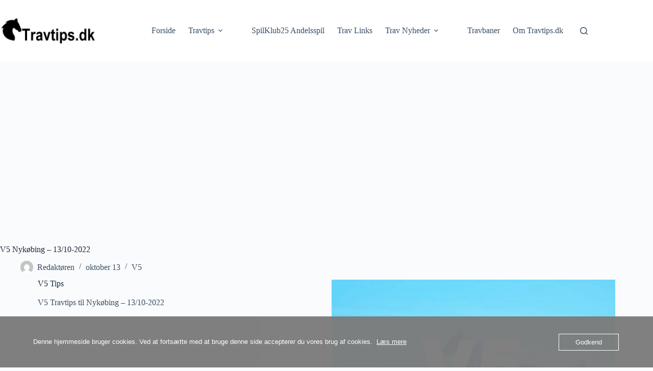

--- FILE ---
content_type: text/html; charset=UTF-8
request_url: https://travtips.dk/2022/10/13/v5-nykoebing-13-10-2022/
body_size: 19743
content:
<!doctype html>
<html lang="da-DK">
<head>
	
	<meta charset="UTF-8">
	<meta name="viewport" content="width=device-width, initial-scale=1, maximum-scale=5, viewport-fit=cover">
	<link rel="profile" href="https://gmpg.org/xfn/11">

	<meta name='robots' content='index, follow, max-image-preview:large, max-snippet:-1, max-video-preview:-1' />
	<style>img:is([sizes="auto" i], [sizes^="auto," i]) { contain-intrinsic-size: 3000px 1500px }</style>
	
	<!-- This site is optimized with the Yoast SEO plugin v26.3 - https://yoast.com/wordpress/plugins/seo/ -->
	<title>V5 Nykøbing - 13/10-2022 - Travtips.dk</title>
	<link rel="canonical" href="https://travtips.dk/2022/10/13/v5-nykoebing-13-10-2022/" />
	<meta property="og:locale" content="da_DK" />
	<meta property="og:type" content="article" />
	<meta property="og:title" content="V5 Nykøbing - 13/10-2022 - Travtips.dk" />
	<meta property="og:description" content="V5 Tips V5 Travtips til Nykøbing &#8211; 13/10-2022 Dagens V5 Forslag Til Nykøbing &#8211; Leveret af Trav Oraklet. V5-1: 1,2,3,4 V5-2: 2,4 V5-3: 5,7 V5-4: 1,2,6,7,9 V5-5: 4,9 Det viste forslag koster 160 kr. Det viste forslag er med forbehold for ændringer op til løbsstart pga. udgåede heste mm. Du kan se baneprogrammet her til Nykøbing. Stem [&hellip;]" />
	<meta property="og:url" content="https://travtips.dk/2022/10/13/v5-nykoebing-13-10-2022/" />
	<meta property="og:site_name" content="Travtips.dk" />
	<meta property="article:published_time" content="2022-10-13T08:21:12+00:00" />
	<meta property="article:modified_time" content="2022-10-13T08:22:54+00:00" />
	<meta property="og:image" content="https://usercontent.one/wp/travtips.dk/wp-content/uploads/2022/09/V5-Spil.png?media=1756978335" />
	<meta property="og:image:width" content="1055" />
	<meta property="og:image:height" content="701" />
	<meta property="og:image:type" content="image/png" />
	<meta name="author" content="Redaktøren" />
	<meta name="twitter:card" content="summary_large_image" />
	<meta name="twitter:label1" content="Skrevet af" />
	<meta name="twitter:data1" content="Redaktøren" />
	<meta name="twitter:label2" content="Estimeret læsetid" />
	<meta name="twitter:data2" content="1 minut" />
	<script type="application/ld+json" class="yoast-schema-graph">{"@context":"https://schema.org","@graph":[{"@type":"Article","@id":"https://travtips.dk/2022/10/13/v5-nykoebing-13-10-2022/#article","isPartOf":{"@id":"https://travtips.dk/2022/10/13/v5-nykoebing-13-10-2022/"},"author":{"name":"Redaktøren","@id":"https://travtips.dk/#/schema/person/5a6b5fc0027ad3e9c7a14018d0f91c48"},"headline":"V5 Nykøbing &#8211; 13/10-2022","datePublished":"2022-10-13T08:21:12+00:00","dateModified":"2022-10-13T08:22:54+00:00","mainEntityOfPage":{"@id":"https://travtips.dk/2022/10/13/v5-nykoebing-13-10-2022/"},"wordCount":88,"commentCount":0,"publisher":{"@id":"https://travtips.dk/#organization"},"image":{"@id":"https://travtips.dk/2022/10/13/v5-nykoebing-13-10-2022/#primaryimage"},"thumbnailUrl":"https://travtips.dk/wp-content/uploads/2022/09/V5-Spil.png","keywords":["V5"],"articleSection":["V5"],"inLanguage":"da-DK","potentialAction":[{"@type":"CommentAction","name":"Comment","target":["https://travtips.dk/2022/10/13/v5-nykoebing-13-10-2022/#respond"]}]},{"@type":"WebPage","@id":"https://travtips.dk/2022/10/13/v5-nykoebing-13-10-2022/","url":"https://travtips.dk/2022/10/13/v5-nykoebing-13-10-2022/","name":"V5 Nykøbing - 13/10-2022 - Travtips.dk","isPartOf":{"@id":"https://travtips.dk/#website"},"primaryImageOfPage":{"@id":"https://travtips.dk/2022/10/13/v5-nykoebing-13-10-2022/#primaryimage"},"image":{"@id":"https://travtips.dk/2022/10/13/v5-nykoebing-13-10-2022/#primaryimage"},"thumbnailUrl":"https://travtips.dk/wp-content/uploads/2022/09/V5-Spil.png","datePublished":"2022-10-13T08:21:12+00:00","dateModified":"2022-10-13T08:22:54+00:00","breadcrumb":{"@id":"https://travtips.dk/2022/10/13/v5-nykoebing-13-10-2022/#breadcrumb"},"inLanguage":"da-DK","potentialAction":[{"@type":"ReadAction","target":["https://travtips.dk/2022/10/13/v5-nykoebing-13-10-2022/"]}]},{"@type":"ImageObject","inLanguage":"da-DK","@id":"https://travtips.dk/2022/10/13/v5-nykoebing-13-10-2022/#primaryimage","url":"https://travtips.dk/wp-content/uploads/2022/09/V5-Spil.png","contentUrl":"https://travtips.dk/wp-content/uploads/2022/09/V5-Spil.png","width":1055,"height":701,"caption":"V5 Spil"},{"@type":"BreadcrumbList","@id":"https://travtips.dk/2022/10/13/v5-nykoebing-13-10-2022/#breadcrumb","itemListElement":[{"@type":"ListItem","position":1,"name":"Hjem","item":"https://travtips.dk/"},{"@type":"ListItem","position":2,"name":"Travtips Bloggen","item":"https://travtips.dk/blog/"},{"@type":"ListItem","position":3,"name":"V5 Nykøbing &#8211; 13/10-2022"}]},{"@type":"WebSite","@id":"https://travtips.dk/#website","url":"https://travtips.dk/","name":"Travtips.dk","description":"Her finder du løbende travtips til V75, V64, V86 og andre travrealterede nyheder","publisher":{"@id":"https://travtips.dk/#organization"},"potentialAction":[{"@type":"SearchAction","target":{"@type":"EntryPoint","urlTemplate":"https://travtips.dk/?s={search_term_string}"},"query-input":{"@type":"PropertyValueSpecification","valueRequired":true,"valueName":"search_term_string"}}],"inLanguage":"da-DK"},{"@type":"Organization","@id":"https://travtips.dk/#organization","name":"Travtips.dk","url":"https://travtips.dk/","logo":{"@type":"ImageObject","inLanguage":"da-DK","@id":"https://travtips.dk/#/schema/logo/image/","url":"https://travtips.dk/wp-content/uploads/2022/09/Travtips-Logo-e1662124325228.png","contentUrl":"https://travtips.dk/wp-content/uploads/2022/09/Travtips-Logo-e1662124325228.png","width":200,"height":53,"caption":"Travtips.dk"},"image":{"@id":"https://travtips.dk/#/schema/logo/image/"}},{"@type":"Person","@id":"https://travtips.dk/#/schema/person/5a6b5fc0027ad3e9c7a14018d0f91c48","name":"Redaktøren","image":{"@type":"ImageObject","inLanguage":"da-DK","@id":"https://travtips.dk/#/schema/person/image/","url":"https://secure.gravatar.com/avatar/5eff37f8b7311db8b13f68f1e6089889bf818e7921476f0f3426a2cb41652e4c?s=96&d=mm&r=g","contentUrl":"https://secure.gravatar.com/avatar/5eff37f8b7311db8b13f68f1e6089889bf818e7921476f0f3426a2cb41652e4c?s=96&d=mm&r=g","caption":"Redaktøren"},"url":"https://travtips.dk/author/red/"}]}</script>
	<!-- / Yoast SEO plugin. -->


<link rel='dns-prefetch' href='//www.googletagmanager.com' />
<link rel='dns-prefetch' href='//pagead2.googlesyndication.com' />
<link rel="alternate" type="application/rss+xml" title="Travtips.dk &raquo; Feed" href="https://travtips.dk/feed/" />
<link rel="alternate" type="application/rss+xml" title="Travtips.dk &raquo;-kommentar-feed" href="https://travtips.dk/comments/feed/" />
<link rel="alternate" type="application/rss+xml" title="Travtips.dk &raquo; V5 Nykøbing &#8211; 13/10-2022-kommentar-feed" href="https://travtips.dk/2022/10/13/v5-nykoebing-13-10-2022/feed/" />
<link rel='stylesheet' id='ts-poll-block-css-css' href='https://usercontent.one/wp/travtips.dk/wp-content/plugins/TS-Poll/admin/css/block.css?media=1756978335?ver=5d8091098b8917a5fec63db8fa1cf5f8' media='all' />
<link rel='stylesheet' id='blocksy-dynamic-global-css' href='https://usercontent.one/wp/travtips.dk/wp-content/uploads/blocksy/css/global.css?media=1756978335?ver=08250' media='all' />
<style id='global-styles-inline-css'>
:root{--wp--preset--aspect-ratio--square: 1;--wp--preset--aspect-ratio--4-3: 4/3;--wp--preset--aspect-ratio--3-4: 3/4;--wp--preset--aspect-ratio--3-2: 3/2;--wp--preset--aspect-ratio--2-3: 2/3;--wp--preset--aspect-ratio--16-9: 16/9;--wp--preset--aspect-ratio--9-16: 9/16;--wp--preset--color--black: #000000;--wp--preset--color--cyan-bluish-gray: #abb8c3;--wp--preset--color--white: #ffffff;--wp--preset--color--pale-pink: #f78da7;--wp--preset--color--vivid-red: #cf2e2e;--wp--preset--color--luminous-vivid-orange: #ff6900;--wp--preset--color--luminous-vivid-amber: #fcb900;--wp--preset--color--light-green-cyan: #7bdcb5;--wp--preset--color--vivid-green-cyan: #00d084;--wp--preset--color--pale-cyan-blue: #8ed1fc;--wp--preset--color--vivid-cyan-blue: #0693e3;--wp--preset--color--vivid-purple: #9b51e0;--wp--preset--color--palette-color-1: var(--theme-palette-color-1, #2872fa);--wp--preset--color--palette-color-2: var(--theme-palette-color-2, #1559ed);--wp--preset--color--palette-color-3: var(--theme-palette-color-3, #3A4F66);--wp--preset--color--palette-color-4: var(--theme-palette-color-4, #192a3d);--wp--preset--color--palette-color-5: var(--theme-palette-color-5, #e1e8ed);--wp--preset--color--palette-color-6: var(--theme-palette-color-6, #f2f5f7);--wp--preset--color--palette-color-7: var(--theme-palette-color-7, #FAFBFC);--wp--preset--color--palette-color-8: var(--theme-palette-color-8, #ffffff);--wp--preset--gradient--vivid-cyan-blue-to-vivid-purple: linear-gradient(135deg,rgba(6,147,227,1) 0%,rgb(155,81,224) 100%);--wp--preset--gradient--light-green-cyan-to-vivid-green-cyan: linear-gradient(135deg,rgb(122,220,180) 0%,rgb(0,208,130) 100%);--wp--preset--gradient--luminous-vivid-amber-to-luminous-vivid-orange: linear-gradient(135deg,rgba(252,185,0,1) 0%,rgba(255,105,0,1) 100%);--wp--preset--gradient--luminous-vivid-orange-to-vivid-red: linear-gradient(135deg,rgba(255,105,0,1) 0%,rgb(207,46,46) 100%);--wp--preset--gradient--very-light-gray-to-cyan-bluish-gray: linear-gradient(135deg,rgb(238,238,238) 0%,rgb(169,184,195) 100%);--wp--preset--gradient--cool-to-warm-spectrum: linear-gradient(135deg,rgb(74,234,220) 0%,rgb(151,120,209) 20%,rgb(207,42,186) 40%,rgb(238,44,130) 60%,rgb(251,105,98) 80%,rgb(254,248,76) 100%);--wp--preset--gradient--blush-light-purple: linear-gradient(135deg,rgb(255,206,236) 0%,rgb(152,150,240) 100%);--wp--preset--gradient--blush-bordeaux: linear-gradient(135deg,rgb(254,205,165) 0%,rgb(254,45,45) 50%,rgb(107,0,62) 100%);--wp--preset--gradient--luminous-dusk: linear-gradient(135deg,rgb(255,203,112) 0%,rgb(199,81,192) 50%,rgb(65,88,208) 100%);--wp--preset--gradient--pale-ocean: linear-gradient(135deg,rgb(255,245,203) 0%,rgb(182,227,212) 50%,rgb(51,167,181) 100%);--wp--preset--gradient--electric-grass: linear-gradient(135deg,rgb(202,248,128) 0%,rgb(113,206,126) 100%);--wp--preset--gradient--midnight: linear-gradient(135deg,rgb(2,3,129) 0%,rgb(40,116,252) 100%);--wp--preset--gradient--juicy-peach: linear-gradient(to right, #ffecd2 0%, #fcb69f 100%);--wp--preset--gradient--young-passion: linear-gradient(to right, #ff8177 0%, #ff867a 0%, #ff8c7f 21%, #f99185 52%, #cf556c 78%, #b12a5b 100%);--wp--preset--gradient--true-sunset: linear-gradient(to right, #fa709a 0%, #fee140 100%);--wp--preset--gradient--morpheus-den: linear-gradient(to top, #30cfd0 0%, #330867 100%);--wp--preset--gradient--plum-plate: linear-gradient(135deg, #667eea 0%, #764ba2 100%);--wp--preset--gradient--aqua-splash: linear-gradient(15deg, #13547a 0%, #80d0c7 100%);--wp--preset--gradient--love-kiss: linear-gradient(to top, #ff0844 0%, #ffb199 100%);--wp--preset--gradient--new-retrowave: linear-gradient(to top, #3b41c5 0%, #a981bb 49%, #ffc8a9 100%);--wp--preset--gradient--plum-bath: linear-gradient(to top, #cc208e 0%, #6713d2 100%);--wp--preset--gradient--high-flight: linear-gradient(to right, #0acffe 0%, #495aff 100%);--wp--preset--gradient--teen-party: linear-gradient(-225deg, #FF057C 0%, #8D0B93 50%, #321575 100%);--wp--preset--gradient--fabled-sunset: linear-gradient(-225deg, #231557 0%, #44107A 29%, #FF1361 67%, #FFF800 100%);--wp--preset--gradient--arielle-smile: radial-gradient(circle 248px at center, #16d9e3 0%, #30c7ec 47%, #46aef7 100%);--wp--preset--gradient--itmeo-branding: linear-gradient(180deg, #2af598 0%, #009efd 100%);--wp--preset--gradient--deep-blue: linear-gradient(to right, #6a11cb 0%, #2575fc 100%);--wp--preset--gradient--strong-bliss: linear-gradient(to right, #f78ca0 0%, #f9748f 19%, #fd868c 60%, #fe9a8b 100%);--wp--preset--gradient--sweet-period: linear-gradient(to top, #3f51b1 0%, #5a55ae 13%, #7b5fac 25%, #8f6aae 38%, #a86aa4 50%, #cc6b8e 62%, #f18271 75%, #f3a469 87%, #f7c978 100%);--wp--preset--gradient--purple-division: linear-gradient(to top, #7028e4 0%, #e5b2ca 100%);--wp--preset--gradient--cold-evening: linear-gradient(to top, #0c3483 0%, #a2b6df 100%, #6b8cce 100%, #a2b6df 100%);--wp--preset--gradient--mountain-rock: linear-gradient(to right, #868f96 0%, #596164 100%);--wp--preset--gradient--desert-hump: linear-gradient(to top, #c79081 0%, #dfa579 100%);--wp--preset--gradient--ethernal-constance: linear-gradient(to top, #09203f 0%, #537895 100%);--wp--preset--gradient--happy-memories: linear-gradient(-60deg, #ff5858 0%, #f09819 100%);--wp--preset--gradient--grown-early: linear-gradient(to top, #0ba360 0%, #3cba92 100%);--wp--preset--gradient--morning-salad: linear-gradient(-225deg, #B7F8DB 0%, #50A7C2 100%);--wp--preset--gradient--night-call: linear-gradient(-225deg, #AC32E4 0%, #7918F2 48%, #4801FF 100%);--wp--preset--gradient--mind-crawl: linear-gradient(-225deg, #473B7B 0%, #3584A7 51%, #30D2BE 100%);--wp--preset--gradient--angel-care: linear-gradient(-225deg, #FFE29F 0%, #FFA99F 48%, #FF719A 100%);--wp--preset--gradient--juicy-cake: linear-gradient(to top, #e14fad 0%, #f9d423 100%);--wp--preset--gradient--rich-metal: linear-gradient(to right, #d7d2cc 0%, #304352 100%);--wp--preset--gradient--mole-hall: linear-gradient(-20deg, #616161 0%, #9bc5c3 100%);--wp--preset--gradient--cloudy-knoxville: linear-gradient(120deg, #fdfbfb 0%, #ebedee 100%);--wp--preset--gradient--soft-grass: linear-gradient(to top, #c1dfc4 0%, #deecdd 100%);--wp--preset--gradient--saint-petersburg: linear-gradient(135deg, #f5f7fa 0%, #c3cfe2 100%);--wp--preset--gradient--everlasting-sky: linear-gradient(135deg, #fdfcfb 0%, #e2d1c3 100%);--wp--preset--gradient--kind-steel: linear-gradient(-20deg, #e9defa 0%, #fbfcdb 100%);--wp--preset--gradient--over-sun: linear-gradient(60deg, #abecd6 0%, #fbed96 100%);--wp--preset--gradient--premium-white: linear-gradient(to top, #d5d4d0 0%, #d5d4d0 1%, #eeeeec 31%, #efeeec 75%, #e9e9e7 100%);--wp--preset--gradient--clean-mirror: linear-gradient(45deg, #93a5cf 0%, #e4efe9 100%);--wp--preset--gradient--wild-apple: linear-gradient(to top, #d299c2 0%, #fef9d7 100%);--wp--preset--gradient--snow-again: linear-gradient(to top, #e6e9f0 0%, #eef1f5 100%);--wp--preset--gradient--confident-cloud: linear-gradient(to top, #dad4ec 0%, #dad4ec 1%, #f3e7e9 100%);--wp--preset--gradient--glass-water: linear-gradient(to top, #dfe9f3 0%, white 100%);--wp--preset--gradient--perfect-white: linear-gradient(-225deg, #E3FDF5 0%, #FFE6FA 100%);--wp--preset--font-size--small: 13px;--wp--preset--font-size--medium: 20px;--wp--preset--font-size--large: clamp(22px, 1.375rem + ((1vw - 3.2px) * 0.625), 30px);--wp--preset--font-size--x-large: clamp(30px, 1.875rem + ((1vw - 3.2px) * 1.563), 50px);--wp--preset--font-size--xx-large: clamp(45px, 2.813rem + ((1vw - 3.2px) * 2.734), 80px);--wp--preset--spacing--20: 0.44rem;--wp--preset--spacing--30: 0.67rem;--wp--preset--spacing--40: 1rem;--wp--preset--spacing--50: 1.5rem;--wp--preset--spacing--60: 2.25rem;--wp--preset--spacing--70: 3.38rem;--wp--preset--spacing--80: 5.06rem;--wp--preset--shadow--natural: 6px 6px 9px rgba(0, 0, 0, 0.2);--wp--preset--shadow--deep: 12px 12px 50px rgba(0, 0, 0, 0.4);--wp--preset--shadow--sharp: 6px 6px 0px rgba(0, 0, 0, 0.2);--wp--preset--shadow--outlined: 6px 6px 0px -3px rgba(255, 255, 255, 1), 6px 6px rgba(0, 0, 0, 1);--wp--preset--shadow--crisp: 6px 6px 0px rgba(0, 0, 0, 1);}:root { --wp--style--global--content-size: var(--theme-block-max-width);--wp--style--global--wide-size: var(--theme-block-wide-max-width); }:where(body) { margin: 0; }.wp-site-blocks > .alignleft { float: left; margin-right: 2em; }.wp-site-blocks > .alignright { float: right; margin-left: 2em; }.wp-site-blocks > .aligncenter { justify-content: center; margin-left: auto; margin-right: auto; }:where(.wp-site-blocks) > * { margin-block-start: var(--theme-content-spacing); margin-block-end: 0; }:where(.wp-site-blocks) > :first-child { margin-block-start: 0; }:where(.wp-site-blocks) > :last-child { margin-block-end: 0; }:root { --wp--style--block-gap: var(--theme-content-spacing); }:root :where(.is-layout-flow) > :first-child{margin-block-start: 0;}:root :where(.is-layout-flow) > :last-child{margin-block-end: 0;}:root :where(.is-layout-flow) > *{margin-block-start: var(--theme-content-spacing);margin-block-end: 0;}:root :where(.is-layout-constrained) > :first-child{margin-block-start: 0;}:root :where(.is-layout-constrained) > :last-child{margin-block-end: 0;}:root :where(.is-layout-constrained) > *{margin-block-start: var(--theme-content-spacing);margin-block-end: 0;}:root :where(.is-layout-flex){gap: var(--theme-content-spacing);}:root :where(.is-layout-grid){gap: var(--theme-content-spacing);}.is-layout-flow > .alignleft{float: left;margin-inline-start: 0;margin-inline-end: 2em;}.is-layout-flow > .alignright{float: right;margin-inline-start: 2em;margin-inline-end: 0;}.is-layout-flow > .aligncenter{margin-left: auto !important;margin-right: auto !important;}.is-layout-constrained > .alignleft{float: left;margin-inline-start: 0;margin-inline-end: 2em;}.is-layout-constrained > .alignright{float: right;margin-inline-start: 2em;margin-inline-end: 0;}.is-layout-constrained > .aligncenter{margin-left: auto !important;margin-right: auto !important;}.is-layout-constrained > :where(:not(.alignleft):not(.alignright):not(.alignfull)){max-width: var(--wp--style--global--content-size);margin-left: auto !important;margin-right: auto !important;}.is-layout-constrained > .alignwide{max-width: var(--wp--style--global--wide-size);}body .is-layout-flex{display: flex;}.is-layout-flex{flex-wrap: wrap;align-items: center;}.is-layout-flex > :is(*, div){margin: 0;}body .is-layout-grid{display: grid;}.is-layout-grid > :is(*, div){margin: 0;}body{padding-top: 0px;padding-right: 0px;padding-bottom: 0px;padding-left: 0px;}.has-black-color{color: var(--wp--preset--color--black) !important;}.has-cyan-bluish-gray-color{color: var(--wp--preset--color--cyan-bluish-gray) !important;}.has-white-color{color: var(--wp--preset--color--white) !important;}.has-pale-pink-color{color: var(--wp--preset--color--pale-pink) !important;}.has-vivid-red-color{color: var(--wp--preset--color--vivid-red) !important;}.has-luminous-vivid-orange-color{color: var(--wp--preset--color--luminous-vivid-orange) !important;}.has-luminous-vivid-amber-color{color: var(--wp--preset--color--luminous-vivid-amber) !important;}.has-light-green-cyan-color{color: var(--wp--preset--color--light-green-cyan) !important;}.has-vivid-green-cyan-color{color: var(--wp--preset--color--vivid-green-cyan) !important;}.has-pale-cyan-blue-color{color: var(--wp--preset--color--pale-cyan-blue) !important;}.has-vivid-cyan-blue-color{color: var(--wp--preset--color--vivid-cyan-blue) !important;}.has-vivid-purple-color{color: var(--wp--preset--color--vivid-purple) !important;}.has-palette-color-1-color{color: var(--wp--preset--color--palette-color-1) !important;}.has-palette-color-2-color{color: var(--wp--preset--color--palette-color-2) !important;}.has-palette-color-3-color{color: var(--wp--preset--color--palette-color-3) !important;}.has-palette-color-4-color{color: var(--wp--preset--color--palette-color-4) !important;}.has-palette-color-5-color{color: var(--wp--preset--color--palette-color-5) !important;}.has-palette-color-6-color{color: var(--wp--preset--color--palette-color-6) !important;}.has-palette-color-7-color{color: var(--wp--preset--color--palette-color-7) !important;}.has-palette-color-8-color{color: var(--wp--preset--color--palette-color-8) !important;}.has-black-background-color{background-color: var(--wp--preset--color--black) !important;}.has-cyan-bluish-gray-background-color{background-color: var(--wp--preset--color--cyan-bluish-gray) !important;}.has-white-background-color{background-color: var(--wp--preset--color--white) !important;}.has-pale-pink-background-color{background-color: var(--wp--preset--color--pale-pink) !important;}.has-vivid-red-background-color{background-color: var(--wp--preset--color--vivid-red) !important;}.has-luminous-vivid-orange-background-color{background-color: var(--wp--preset--color--luminous-vivid-orange) !important;}.has-luminous-vivid-amber-background-color{background-color: var(--wp--preset--color--luminous-vivid-amber) !important;}.has-light-green-cyan-background-color{background-color: var(--wp--preset--color--light-green-cyan) !important;}.has-vivid-green-cyan-background-color{background-color: var(--wp--preset--color--vivid-green-cyan) !important;}.has-pale-cyan-blue-background-color{background-color: var(--wp--preset--color--pale-cyan-blue) !important;}.has-vivid-cyan-blue-background-color{background-color: var(--wp--preset--color--vivid-cyan-blue) !important;}.has-vivid-purple-background-color{background-color: var(--wp--preset--color--vivid-purple) !important;}.has-palette-color-1-background-color{background-color: var(--wp--preset--color--palette-color-1) !important;}.has-palette-color-2-background-color{background-color: var(--wp--preset--color--palette-color-2) !important;}.has-palette-color-3-background-color{background-color: var(--wp--preset--color--palette-color-3) !important;}.has-palette-color-4-background-color{background-color: var(--wp--preset--color--palette-color-4) !important;}.has-palette-color-5-background-color{background-color: var(--wp--preset--color--palette-color-5) !important;}.has-palette-color-6-background-color{background-color: var(--wp--preset--color--palette-color-6) !important;}.has-palette-color-7-background-color{background-color: var(--wp--preset--color--palette-color-7) !important;}.has-palette-color-8-background-color{background-color: var(--wp--preset--color--palette-color-8) !important;}.has-black-border-color{border-color: var(--wp--preset--color--black) !important;}.has-cyan-bluish-gray-border-color{border-color: var(--wp--preset--color--cyan-bluish-gray) !important;}.has-white-border-color{border-color: var(--wp--preset--color--white) !important;}.has-pale-pink-border-color{border-color: var(--wp--preset--color--pale-pink) !important;}.has-vivid-red-border-color{border-color: var(--wp--preset--color--vivid-red) !important;}.has-luminous-vivid-orange-border-color{border-color: var(--wp--preset--color--luminous-vivid-orange) !important;}.has-luminous-vivid-amber-border-color{border-color: var(--wp--preset--color--luminous-vivid-amber) !important;}.has-light-green-cyan-border-color{border-color: var(--wp--preset--color--light-green-cyan) !important;}.has-vivid-green-cyan-border-color{border-color: var(--wp--preset--color--vivid-green-cyan) !important;}.has-pale-cyan-blue-border-color{border-color: var(--wp--preset--color--pale-cyan-blue) !important;}.has-vivid-cyan-blue-border-color{border-color: var(--wp--preset--color--vivid-cyan-blue) !important;}.has-vivid-purple-border-color{border-color: var(--wp--preset--color--vivid-purple) !important;}.has-palette-color-1-border-color{border-color: var(--wp--preset--color--palette-color-1) !important;}.has-palette-color-2-border-color{border-color: var(--wp--preset--color--palette-color-2) !important;}.has-palette-color-3-border-color{border-color: var(--wp--preset--color--palette-color-3) !important;}.has-palette-color-4-border-color{border-color: var(--wp--preset--color--palette-color-4) !important;}.has-palette-color-5-border-color{border-color: var(--wp--preset--color--palette-color-5) !important;}.has-palette-color-6-border-color{border-color: var(--wp--preset--color--palette-color-6) !important;}.has-palette-color-7-border-color{border-color: var(--wp--preset--color--palette-color-7) !important;}.has-palette-color-8-border-color{border-color: var(--wp--preset--color--palette-color-8) !important;}.has-vivid-cyan-blue-to-vivid-purple-gradient-background{background: var(--wp--preset--gradient--vivid-cyan-blue-to-vivid-purple) !important;}.has-light-green-cyan-to-vivid-green-cyan-gradient-background{background: var(--wp--preset--gradient--light-green-cyan-to-vivid-green-cyan) !important;}.has-luminous-vivid-amber-to-luminous-vivid-orange-gradient-background{background: var(--wp--preset--gradient--luminous-vivid-amber-to-luminous-vivid-orange) !important;}.has-luminous-vivid-orange-to-vivid-red-gradient-background{background: var(--wp--preset--gradient--luminous-vivid-orange-to-vivid-red) !important;}.has-very-light-gray-to-cyan-bluish-gray-gradient-background{background: var(--wp--preset--gradient--very-light-gray-to-cyan-bluish-gray) !important;}.has-cool-to-warm-spectrum-gradient-background{background: var(--wp--preset--gradient--cool-to-warm-spectrum) !important;}.has-blush-light-purple-gradient-background{background: var(--wp--preset--gradient--blush-light-purple) !important;}.has-blush-bordeaux-gradient-background{background: var(--wp--preset--gradient--blush-bordeaux) !important;}.has-luminous-dusk-gradient-background{background: var(--wp--preset--gradient--luminous-dusk) !important;}.has-pale-ocean-gradient-background{background: var(--wp--preset--gradient--pale-ocean) !important;}.has-electric-grass-gradient-background{background: var(--wp--preset--gradient--electric-grass) !important;}.has-midnight-gradient-background{background: var(--wp--preset--gradient--midnight) !important;}.has-juicy-peach-gradient-background{background: var(--wp--preset--gradient--juicy-peach) !important;}.has-young-passion-gradient-background{background: var(--wp--preset--gradient--young-passion) !important;}.has-true-sunset-gradient-background{background: var(--wp--preset--gradient--true-sunset) !important;}.has-morpheus-den-gradient-background{background: var(--wp--preset--gradient--morpheus-den) !important;}.has-plum-plate-gradient-background{background: var(--wp--preset--gradient--plum-plate) !important;}.has-aqua-splash-gradient-background{background: var(--wp--preset--gradient--aqua-splash) !important;}.has-love-kiss-gradient-background{background: var(--wp--preset--gradient--love-kiss) !important;}.has-new-retrowave-gradient-background{background: var(--wp--preset--gradient--new-retrowave) !important;}.has-plum-bath-gradient-background{background: var(--wp--preset--gradient--plum-bath) !important;}.has-high-flight-gradient-background{background: var(--wp--preset--gradient--high-flight) !important;}.has-teen-party-gradient-background{background: var(--wp--preset--gradient--teen-party) !important;}.has-fabled-sunset-gradient-background{background: var(--wp--preset--gradient--fabled-sunset) !important;}.has-arielle-smile-gradient-background{background: var(--wp--preset--gradient--arielle-smile) !important;}.has-itmeo-branding-gradient-background{background: var(--wp--preset--gradient--itmeo-branding) !important;}.has-deep-blue-gradient-background{background: var(--wp--preset--gradient--deep-blue) !important;}.has-strong-bliss-gradient-background{background: var(--wp--preset--gradient--strong-bliss) !important;}.has-sweet-period-gradient-background{background: var(--wp--preset--gradient--sweet-period) !important;}.has-purple-division-gradient-background{background: var(--wp--preset--gradient--purple-division) !important;}.has-cold-evening-gradient-background{background: var(--wp--preset--gradient--cold-evening) !important;}.has-mountain-rock-gradient-background{background: var(--wp--preset--gradient--mountain-rock) !important;}.has-desert-hump-gradient-background{background: var(--wp--preset--gradient--desert-hump) !important;}.has-ethernal-constance-gradient-background{background: var(--wp--preset--gradient--ethernal-constance) !important;}.has-happy-memories-gradient-background{background: var(--wp--preset--gradient--happy-memories) !important;}.has-grown-early-gradient-background{background: var(--wp--preset--gradient--grown-early) !important;}.has-morning-salad-gradient-background{background: var(--wp--preset--gradient--morning-salad) !important;}.has-night-call-gradient-background{background: var(--wp--preset--gradient--night-call) !important;}.has-mind-crawl-gradient-background{background: var(--wp--preset--gradient--mind-crawl) !important;}.has-angel-care-gradient-background{background: var(--wp--preset--gradient--angel-care) !important;}.has-juicy-cake-gradient-background{background: var(--wp--preset--gradient--juicy-cake) !important;}.has-rich-metal-gradient-background{background: var(--wp--preset--gradient--rich-metal) !important;}.has-mole-hall-gradient-background{background: var(--wp--preset--gradient--mole-hall) !important;}.has-cloudy-knoxville-gradient-background{background: var(--wp--preset--gradient--cloudy-knoxville) !important;}.has-soft-grass-gradient-background{background: var(--wp--preset--gradient--soft-grass) !important;}.has-saint-petersburg-gradient-background{background: var(--wp--preset--gradient--saint-petersburg) !important;}.has-everlasting-sky-gradient-background{background: var(--wp--preset--gradient--everlasting-sky) !important;}.has-kind-steel-gradient-background{background: var(--wp--preset--gradient--kind-steel) !important;}.has-over-sun-gradient-background{background: var(--wp--preset--gradient--over-sun) !important;}.has-premium-white-gradient-background{background: var(--wp--preset--gradient--premium-white) !important;}.has-clean-mirror-gradient-background{background: var(--wp--preset--gradient--clean-mirror) !important;}.has-wild-apple-gradient-background{background: var(--wp--preset--gradient--wild-apple) !important;}.has-snow-again-gradient-background{background: var(--wp--preset--gradient--snow-again) !important;}.has-confident-cloud-gradient-background{background: var(--wp--preset--gradient--confident-cloud) !important;}.has-glass-water-gradient-background{background: var(--wp--preset--gradient--glass-water) !important;}.has-perfect-white-gradient-background{background: var(--wp--preset--gradient--perfect-white) !important;}.has-small-font-size{font-size: var(--wp--preset--font-size--small) !important;}.has-medium-font-size{font-size: var(--wp--preset--font-size--medium) !important;}.has-large-font-size{font-size: var(--wp--preset--font-size--large) !important;}.has-x-large-font-size{font-size: var(--wp--preset--font-size--x-large) !important;}.has-xx-large-font-size{font-size: var(--wp--preset--font-size--xx-large) !important;}
:root :where(.wp-block-pullquote){font-size: clamp(0.984em, 0.984rem + ((1vw - 0.2em) * 0.645), 1.5em);line-height: 1.6;}
</style>
<link rel='stylesheet' id='TS Poll-css' href='https://usercontent.one/wp/travtips.dk/wp-content/plugins/TS-Poll/public/css/ts_poll-public.css?media=1756978335?ver=1768850956' media='all' />
<link rel='stylesheet' id='ts_poll_fonts-css' href='https://usercontent.one/wp/travtips.dk/wp-content/plugins/TS-Poll/fonts/ts_poll-fonts.css?ver=11.0.0&media=1756978335' media='all' />
<link rel='stylesheet' id='contact-form-7-css' href='https://usercontent.one/wp/travtips.dk/wp-content/plugins/contact-form-7/includes/css/styles.css?ver=6.1.3&media=1756978335' media='all' />
<link rel='stylesheet' id='oc_cb_css_fr-css' href='https://usercontent.one/wp/travtips.dk/wp-content/plugins/onecom-themes-plugins/assets/min-css/cookie-banner-frontend.min.css?ver=5.0.1&media=1756978335' media='all' />
<link rel='stylesheet' id='bwg_fonts-css' href='https://usercontent.one/wp/travtips.dk/wp-content/plugins/photo-gallery/css/bwg-fonts/fonts.css?ver=0.0.1&media=1756978335' media='all' />
<link rel='stylesheet' id='sumoselect-css' href='https://usercontent.one/wp/travtips.dk/wp-content/plugins/photo-gallery/css/sumoselect.min.css?ver=3.4.6&media=1756978335' media='all' />
<link rel='stylesheet' id='mCustomScrollbar-css' href='https://usercontent.one/wp/travtips.dk/wp-content/plugins/photo-gallery/css/jquery.mCustomScrollbar.min.css?ver=3.1.5&media=1756978335' media='all' />
<link rel='stylesheet' id='bwg_googlefonts-css' href='https://fonts.googleapis.com/css?family=Ubuntu&#038;subset=greek,latin,greek-ext,vietnamese,cyrillic-ext,latin-ext,cyrillic' media='all' />
<link rel='stylesheet' id='bwg_frontend-css' href='https://usercontent.one/wp/travtips.dk/wp-content/plugins/photo-gallery/css/styles.min.css?ver=1.8.35&media=1756978335' media='all' />
<link rel='stylesheet' id='ct-main-styles-css' href='https://usercontent.one/wp/travtips.dk/wp-content/themes/blocksy/static/bundle/main.min.css?ver=2.1.21&media=1756978335' media='all' />
<link rel='stylesheet' id='ct-page-title-styles-css' href='https://usercontent.one/wp/travtips.dk/wp-content/themes/blocksy/static/bundle/page-title.min.css?ver=2.1.21&media=1756978335' media='all' />
<link rel='stylesheet' id='ct-share-box-styles-css' href='https://usercontent.one/wp/travtips.dk/wp-content/themes/blocksy/static/bundle/share-box.min.css?ver=2.1.21&media=1756978335' media='all' />
<link rel='stylesheet' id='ct-elementor-styles-css' href='https://usercontent.one/wp/travtips.dk/wp-content/themes/blocksy/static/bundle/elementor-frontend.min.css?ver=2.1.21&media=1756978335' media='all' />
<link rel='stylesheet' id='ct-cf-7-styles-css' href='https://usercontent.one/wp/travtips.dk/wp-content/themes/blocksy/static/bundle/cf-7.min.css?ver=2.1.21&media=1756978335' media='all' />
<link rel='stylesheet' id='newsletter-css' href='https://usercontent.one/wp/travtips.dk/wp-content/plugins/newsletter/style.css?ver=9.0.7&media=1756978335' media='all' />
<link rel='stylesheet' id='tablepress-default-css' href='https://usercontent.one/wp/travtips.dk/wp-content/plugins/tablepress/css/build/default.css?ver=3.2.5&media=1756978335' media='all' />
<link rel='stylesheet' id='elementor-frontend-css' href='https://usercontent.one/wp/travtips.dk/wp-content/plugins/elementor/assets/css/frontend.min.css?ver=3.34.1&media=1756978335' media='all' />
<link rel='stylesheet' id='elementor-post-3658-css' href='https://usercontent.one/wp/travtips.dk/wp-content/uploads/elementor/css/post-3658.css?media=1756978335?ver=1768514166' media='all' />
<link rel='stylesheet' id='widget-heading-css' href='https://usercontent.one/wp/travtips.dk/wp-content/plugins/elementor/assets/css/widget-heading.min.css?ver=3.34.1&media=1756978335' media='all' />
<link rel='stylesheet' id='widget-image-css' href='https://usercontent.one/wp/travtips.dk/wp-content/plugins/elementor/assets/css/widget-image.min.css?ver=3.34.1&media=1756978335' media='all' />
<link rel='stylesheet' id='elementor-post-6417-css' href='https://usercontent.one/wp/travtips.dk/wp-content/uploads/elementor/css/post-6417.css?media=1756978335?ver=1768520796' media='all' />
<link rel='stylesheet' id='elementor-gf-local-roboto-css' href='https://usercontent.one/wp/travtips.dk/wp-content/uploads/elementor/google-fonts/css/roboto.css?media=1756978335?ver=1756978323' media='all' />
<link rel='stylesheet' id='elementor-gf-local-robotoslab-css' href='https://usercontent.one/wp/travtips.dk/wp-content/uploads/elementor/google-fonts/css/robotoslab.css?media=1756978335?ver=1756978336' media='all' />
<link rel='stylesheet' id='elementor-gf-local-poppins-css' href='https://usercontent.one/wp/travtips.dk/wp-content/uploads/elementor/google-fonts/css/poppins.css?media=1756978335?ver=1756978349' media='all' />
<script src="https://travtips.dk/wp-includes/js/jquery/jquery.min.js?ver=3.7.1" id="jquery-core-js"></script>
<script src="https://travtips.dk/wp-includes/js/jquery/jquery-migrate.min.js?ver=3.4.1" id="jquery-migrate-js"></script>
<script src="https://usercontent.one/wp/travtips.dk/wp-content/plugins/TS-Poll/public/js/ts_poll-public.js?media=1756978335?ver=1768850956" id="TS Poll-js"></script>
<script src="https://usercontent.one/wp/travtips.dk/wp-content/plugins/photo-gallery/js/jquery.sumoselect.min.js?ver=3.4.6&media=1756978335" id="sumoselect-js"></script>
<script src="https://usercontent.one/wp/travtips.dk/wp-content/plugins/photo-gallery/js/tocca.min.js?ver=2.0.9&media=1756978335" id="bwg_mobile-js"></script>
<script src="https://usercontent.one/wp/travtips.dk/wp-content/plugins/photo-gallery/js/jquery.mCustomScrollbar.concat.min.js?ver=3.1.5&media=1756978335" id="mCustomScrollbar-js"></script>
<script src="https://usercontent.one/wp/travtips.dk/wp-content/plugins/photo-gallery/js/jquery.fullscreen.min.js?ver=0.6.0&media=1756978335" id="jquery-fullscreen-js"></script>
<script id="bwg_frontend-js-extra">
var bwg_objectsL10n = {"bwg_field_required":"field is required.","bwg_mail_validation":"This is not a valid email address.","bwg_search_result":"There are no images matching your search.","bwg_select_tag":"Select Tag","bwg_order_by":"Order By","bwg_search":"Search","bwg_show_ecommerce":"Show Ecommerce","bwg_hide_ecommerce":"Hide Ecommerce","bwg_show_comments":"Show Comments","bwg_hide_comments":"Hide Comments","bwg_restore":"Restore","bwg_maximize":"Maximize","bwg_fullscreen":"Fullscreen","bwg_exit_fullscreen":"Exit Fullscreen","bwg_search_tag":"SEARCH...","bwg_tag_no_match":"No tags found","bwg_all_tags_selected":"All tags selected","bwg_tags_selected":"tags selected","play":"Play","pause":"Pause","is_pro":"","bwg_play":"Play","bwg_pause":"Pause","bwg_hide_info":"Hide info","bwg_show_info":"Show info","bwg_hide_rating":"Hide rating","bwg_show_rating":"Show rating","ok":"Ok","cancel":"Cancel","select_all":"Select all","lazy_load":"0","lazy_loader":"https:\/\/travtips.dk\/wp-content\/plugins\/photo-gallery\/images\/ajax_loader.png","front_ajax":"0","bwg_tag_see_all":"see all tags","bwg_tag_see_less":"see less tags"};
</script>
<script src="https://usercontent.one/wp/travtips.dk/wp-content/plugins/photo-gallery/js/scripts.min.js?ver=1.8.35&media=1756978335" id="bwg_frontend-js"></script>

<!-- Google tag (gtag.js) snippet added by Site Kit -->
<!-- Google Analytics-snippet tilføjet af Site Kit -->
<script src="https://www.googletagmanager.com/gtag/js?id=GT-WPL9THXZ" id="google_gtagjs-js" async></script>
<script id="google_gtagjs-js-after">
window.dataLayer = window.dataLayer || [];function gtag(){dataLayer.push(arguments);}
gtag("set","linker",{"domains":["travtips.dk"]});
gtag("js", new Date());
gtag("set", "developer_id.dZTNiMT", true);
gtag("config", "GT-WPL9THXZ");
 window._googlesitekit = window._googlesitekit || {}; window._googlesitekit.throttledEvents = []; window._googlesitekit.gtagEvent = (name, data) => { var key = JSON.stringify( { name, data } ); if ( !! window._googlesitekit.throttledEvents[ key ] ) { return; } window._googlesitekit.throttledEvents[ key ] = true; setTimeout( () => { delete window._googlesitekit.throttledEvents[ key ]; }, 5 ); gtag( "event", name, { ...data, event_source: "site-kit" } ); };
</script>
<link rel="https://api.w.org/" href="https://travtips.dk/wp-json/" /><link rel="alternate" title="JSON" type="application/json" href="https://travtips.dk/wp-json/wp/v2/posts/6417" /><link rel="EditURI" type="application/rsd+xml" title="RSD" href="https://travtips.dk/xmlrpc.php?rsd" />
<link rel="alternate" title="oEmbed (JSON)" type="application/json+oembed" href="https://travtips.dk/wp-json/oembed/1.0/embed?url=https%3A%2F%2Ftravtips.dk%2F2022%2F10%2F13%2Fv5-nykoebing-13-10-2022%2F" />
<link rel="alternate" title="oEmbed (XML)" type="text/xml+oembed" href="https://travtips.dk/wp-json/oembed/1.0/embed?url=https%3A%2F%2Ftravtips.dk%2F2022%2F10%2F13%2Fv5-nykoebing-13-10-2022%2F&#038;format=xml" />
<meta name="generator" content="Site Kit by Google 1.165.0" /><style>[class*=" icon-oc-"],[class^=icon-oc-]{speak:none;font-style:normal;font-weight:400;font-variant:normal;text-transform:none;line-height:1;-webkit-font-smoothing:antialiased;-moz-osx-font-smoothing:grayscale}.icon-oc-one-com-white-32px-fill:before{content:"901"}.icon-oc-one-com:before{content:"900"}#one-com-icon,.toplevel_page_onecom-wp .wp-menu-image{speak:none;display:flex;align-items:center;justify-content:center;text-transform:none;line-height:1;-webkit-font-smoothing:antialiased;-moz-osx-font-smoothing:grayscale}.onecom-wp-admin-bar-item>a,.toplevel_page_onecom-wp>.wp-menu-name{font-size:16px;font-weight:400;line-height:1}.toplevel_page_onecom-wp>.wp-menu-name img{width:69px;height:9px;}.wp-submenu-wrap.wp-submenu>.wp-submenu-head>img{width:88px;height:auto}.onecom-wp-admin-bar-item>a img{height:7px!important}.onecom-wp-admin-bar-item>a img,.toplevel_page_onecom-wp>.wp-menu-name img{opacity:.8}.onecom-wp-admin-bar-item.hover>a img,.toplevel_page_onecom-wp.wp-has-current-submenu>.wp-menu-name img,li.opensub>a.toplevel_page_onecom-wp>.wp-menu-name img{opacity:1}#one-com-icon:before,.onecom-wp-admin-bar-item>a:before,.toplevel_page_onecom-wp>.wp-menu-image:before{content:'';position:static!important;background-color:rgba(240,245,250,.4);border-radius:102px;width:18px;height:18px;padding:0!important}.onecom-wp-admin-bar-item>a:before{width:14px;height:14px}.onecom-wp-admin-bar-item.hover>a:before,.toplevel_page_onecom-wp.opensub>a>.wp-menu-image:before,.toplevel_page_onecom-wp.wp-has-current-submenu>.wp-menu-image:before{background-color:#76b82a}.onecom-wp-admin-bar-item>a{display:inline-flex!important;align-items:center;justify-content:center}#one-com-logo-wrapper{font-size:4em}#one-com-icon{vertical-align:middle}.imagify-welcome{display:none !important;}</style><noscript><link rel='stylesheet' href='https://usercontent.one/wp/travtips.dk/wp-content/themes/blocksy/static/bundle/no-scripts.min.css?media=1756978335' type='text/css'></noscript>

<!-- Google AdSense meta tags added by Site Kit -->
<meta name="google-adsense-platform-account" content="ca-host-pub-2644536267352236">
<meta name="google-adsense-platform-domain" content="sitekit.withgoogle.com">
<!-- End Google AdSense meta tags added by Site Kit -->
<meta name="generator" content="Elementor 3.34.1; features: e_font_icon_svg, additional_custom_breakpoints; settings: css_print_method-external, google_font-enabled, font_display-auto">
			<style>
				.e-con.e-parent:nth-of-type(n+4):not(.e-lazyloaded):not(.e-no-lazyload),
				.e-con.e-parent:nth-of-type(n+4):not(.e-lazyloaded):not(.e-no-lazyload) * {
					background-image: none !important;
				}
				@media screen and (max-height: 1024px) {
					.e-con.e-parent:nth-of-type(n+3):not(.e-lazyloaded):not(.e-no-lazyload),
					.e-con.e-parent:nth-of-type(n+3):not(.e-lazyloaded):not(.e-no-lazyload) * {
						background-image: none !important;
					}
				}
				@media screen and (max-height: 640px) {
					.e-con.e-parent:nth-of-type(n+2):not(.e-lazyloaded):not(.e-no-lazyload),
					.e-con.e-parent:nth-of-type(n+2):not(.e-lazyloaded):not(.e-no-lazyload) * {
						background-image: none !important;
					}
				}
			</style>
			
<!-- Google AdSense-snippet tilføjet af Site Kit -->
<script async src="https://pagead2.googlesyndication.com/pagead/js/adsbygoogle.js?client=ca-pub-2308755625690845&amp;host=ca-host-pub-2644536267352236" crossorigin="anonymous"></script>

<!-- End Google AdSense snippet added by Site Kit -->
<link rel="icon" href="https://usercontent.one/wp/travtips.dk/wp-content/uploads/2022/08/cropped-horse-icon-27-32x32.png?media=1756978335" sizes="32x32" />
<link rel="icon" href="https://usercontent.one/wp/travtips.dk/wp-content/uploads/2022/08/cropped-horse-icon-27-192x192.png?media=1756978335" sizes="192x192" />
<link rel="apple-touch-icon" href="https://usercontent.one/wp/travtips.dk/wp-content/uploads/2022/08/cropped-horse-icon-27-180x180.png?media=1756978335" />
<meta name="msapplication-TileImage" content="https://usercontent.one/wp/travtips.dk/wp-content/uploads/2022/08/cropped-horse-icon-27-270x270.png?media=1756978335" />
		<style id="wp-custom-css">
			body.logged-in ins.adsbygoogle {
    display: none !important;
}
		</style>
			</head>


<body data-rsssl=1 class="wp-singular post-template-default single single-post postid-6417 single-format-standard wp-custom-logo wp-embed-responsive wp-theme-blocksy elementor-default elementor-kit-3658 elementor-page elementor-page-6417 ct-elementor-default-template" data-link="type-2" data-prefix="single_blog_post" data-header="type-1" data-footer="type-1" itemscope="itemscope" itemtype="https://schema.org/Blog">

<a class="skip-link screen-reader-text" href="#main">Fortsæt til indhold</a><div class="ct-drawer-canvas" data-location="start">
		<div id="search-modal" class="ct-panel" data-behaviour="modal" role="dialog" aria-label="Popup søgefelt" inert>
			<div class="ct-panel-actions">
				<button class="ct-toggle-close" data-type="type-1" aria-label="Lukke søgevinduet">
					<svg class="ct-icon" width="12" height="12" viewBox="0 0 15 15"><path d="M1 15a1 1 0 01-.71-.29 1 1 0 010-1.41l5.8-5.8-5.8-5.8A1 1 0 011.7.29l5.8 5.8 5.8-5.8a1 1 0 011.41 1.41l-5.8 5.8 5.8 5.8a1 1 0 01-1.41 1.41l-5.8-5.8-5.8 5.8A1 1 0 011 15z"/></svg>				</button>
			</div>

			<div class="ct-panel-content">
				

<form role="search" method="get" class="ct-search-form"  action="https://travtips.dk/" aria-haspopup="listbox" data-live-results="thumbs">

	<input 
		type="search" class="modal-field"		placeholder="Søg"
		value=""
		name="s"
		autocomplete="off"
		title="Søg efter..."
		aria-label="Søg efter..."
			>

	<div class="ct-search-form-controls">
		
		<button type="submit" class="wp-element-button" data-button="icon" aria-label="søgeknappen">
			<svg class="ct-icon ct-search-button-content" aria-hidden="true" width="15" height="15" viewBox="0 0 15 15"><path d="M14.8,13.7L12,11c0.9-1.2,1.5-2.6,1.5-4.2c0-3.7-3-6.8-6.8-6.8S0,3,0,6.8s3,6.8,6.8,6.8c1.6,0,3.1-0.6,4.2-1.5l2.8,2.8c0.1,0.1,0.3,0.2,0.5,0.2s0.4-0.1,0.5-0.2C15.1,14.5,15.1,14,14.8,13.7z M1.5,6.8c0-2.9,2.4-5.2,5.2-5.2S12,3.9,12,6.8S9.6,12,6.8,12S1.5,9.6,1.5,6.8z"/></svg>
			<span class="ct-ajax-loader">
				<svg viewBox="0 0 24 24">
					<circle cx="12" cy="12" r="10" opacity="0.2" fill="none" stroke="currentColor" stroke-miterlimit="10" stroke-width="2"/>

					<path d="m12,2c5.52,0,10,4.48,10,10" fill="none" stroke="currentColor" stroke-linecap="round" stroke-miterlimit="10" stroke-width="2">
						<animateTransform
							attributeName="transform"
							attributeType="XML"
							type="rotate"
							dur="0.6s"
							from="0 12 12"
							to="360 12 12"
							repeatCount="indefinite"
						/>
					</path>
				</svg>
			</span>
		</button>

		
					<input type="hidden" name="ct_post_type" value="post:page">
		
		

		<input type="hidden" value="4b5a13479d" class="ct-live-results-nonce">	</div>

			<div class="screen-reader-text" aria-live="polite" role="status">
			Ingen resultater		</div>
	
</form>


			</div>
		</div>

		<div id="offcanvas" class="ct-panel ct-header" data-behaviour="right-side" role="dialog" aria-label="Offcanvas sidebar" inert=""><div class="ct-panel-inner">
		<div class="ct-panel-actions">
			
			<button class="ct-toggle-close" data-type="type-1" aria-label="Luk skuffen">
				<svg class="ct-icon" width="12" height="12" viewBox="0 0 15 15"><path d="M1 15a1 1 0 01-.71-.29 1 1 0 010-1.41l5.8-5.8-5.8-5.8A1 1 0 011.7.29l5.8 5.8 5.8-5.8a1 1 0 011.41 1.41l-5.8 5.8 5.8 5.8a1 1 0 01-1.41 1.41l-5.8-5.8-5.8 5.8A1 1 0 011 15z"/></svg>
			</button>
		</div>
		<div class="ct-panel-content" data-device="desktop"><div class="ct-panel-content-inner"></div></div><div class="ct-panel-content" data-device="mobile"><div class="ct-panel-content-inner">
<nav
	class="mobile-menu menu-container has-submenu"
	data-id="mobile-menu" data-interaction="click" data-toggle-type="type-1" data-submenu-dots="yes"	aria-label="Hovedmenu">

	<ul id="menu-hovedmenu-1" class=""><li class="menu-item menu-item-type-post_type menu-item-object-page menu-item-home menu-item-3652"><a href="https://travtips.dk/" class="ct-menu-link">Forside</a></li>
<li class="menu-item menu-item-type-post_type menu-item-object-page current_page_parent menu-item-has-children menu-item-1065"><span class="ct-sub-menu-parent"><a href="https://travtips.dk/blog/" class="ct-menu-link">Travtips</a><button class="ct-toggle-dropdown-mobile" aria-label="Udvid rullemenu" aria-haspopup="true" aria-expanded="false"><svg class="ct-icon toggle-icon-1" width="15" height="15" viewBox="0 0 15 15" aria-hidden="true"><path d="M3.9,5.1l3.6,3.6l3.6-3.6l1.4,0.7l-5,5l-5-5L3.9,5.1z"/></svg></button></span>
<ul class="sub-menu">
	<li class="menu-item menu-item-type-taxonomy menu-item-object-category menu-item-44005"><a href="https://travtips.dk/category/v85/" class="ct-menu-link">V85</a></li>
	<li class="menu-item menu-item-type-taxonomy menu-item-object-category menu-item-3356"><a href="https://travtips.dk/category/v86/" class="ct-menu-link">V86</a></li>
	<li class="menu-item menu-item-type-taxonomy menu-item-object-category menu-item-3357"><a href="https://travtips.dk/category/v75/" class="ct-menu-link">V75</a></li>
	<li class="menu-item menu-item-type-taxonomy menu-item-object-category menu-item-3359"><a href="https://travtips.dk/category/gs75/" class="ct-menu-link">GS75</a></li>
	<li class="menu-item menu-item-type-taxonomy menu-item-object-category menu-item-4309"><a href="https://travtips.dk/category/v65/" class="ct-menu-link">V65</a></li>
	<li class="menu-item menu-item-type-taxonomy menu-item-object-category menu-item-3358"><a href="https://travtips.dk/category/v64/" class="ct-menu-link">V64</a></li>
	<li class="menu-item menu-item-type-taxonomy menu-item-object-category current-post-ancestor current-menu-parent current-post-parent menu-item-4644"><a href="https://travtips.dk/category/v5/" class="ct-menu-link">V5</a></li>
	<li class="menu-item menu-item-type-taxonomy menu-item-object-category menu-item-4643"><a href="https://travtips.dk/category/v4/" class="ct-menu-link">V4</a></li>
	<li class="menu-item menu-item-type-custom menu-item-object-custom menu-item-42376"><a href="https://www.trav24.dk/" class="ct-menu-link">Trav24.dk</a></li>
</ul>
</li>
<li class="menu-item menu-item-type-post_type menu-item-object-page menu-item-3933"><a href="https://travtips.dk/derby25/" class="ct-menu-link">SpilKlub25 Andelsspil</a></li>
<li class="menu-item menu-item-type-post_type menu-item-object-page menu-item-3654"><a href="https://travtips.dk/trav-links/" class="ct-menu-link">Trav Links</a></li>
<li class="menu-item menu-item-type-post_type menu-item-object-page menu-item-has-children menu-item-3655"><span class="ct-sub-menu-parent"><a href="https://travtips.dk/trav-nyheder/" class="ct-menu-link">Trav Nyheder</a><button class="ct-toggle-dropdown-mobile" aria-label="Udvid rullemenu" aria-haspopup="true" aria-expanded="false"><svg class="ct-icon toggle-icon-1" width="15" height="15" viewBox="0 0 15 15" aria-hidden="true"><path d="M3.9,5.1l3.6,3.6l3.6-3.6l1.4,0.7l-5,5l-5-5L3.9,5.1z"/></svg></button></span>
<ul class="sub-menu">
	<li class="menu-item menu-item-type-post_type menu-item-object-page menu-item-8922"><a href="https://travtips.dk/newsletter/" class="ct-menu-link">Nyhedsbrev</a></li>
	<li class="menu-item menu-item-type-taxonomy menu-item-object-category menu-item-8943"><a href="https://travtips.dk/category/det-vi-snakker-om/" class="ct-menu-link">Det vi snakker om</a></li>
</ul>
</li>
<li class="menu-item menu-item-type-post_type menu-item-object-page menu-item-3653"><a href="https://travtips.dk/travbaner/" class="ct-menu-link">Travbaner</a></li>
<li class="menu-item menu-item-type-post_type menu-item-object-page menu-item-4099"><a href="https://travtips.dk/om-travtips/" class="ct-menu-link">Om Travtips.dk</a></li>
</ul></nav>

</div></div></div></div></div>
<div id="main-container">
	<header id="header" class="ct-header" data-id="type-1" itemscope="" itemtype="https://schema.org/WPHeader"><div data-device="desktop"><div data-row="middle" data-column-set="2"><div class="ct-container"><div data-column="start" data-placements="1"><div data-items="primary">
<div	class="site-branding"
	data-id="logo"		itemscope="itemscope" itemtype="https://schema.org/Organization">

			<a href="https://travtips.dk/" class="site-logo-container" rel="home" itemprop="url" ><img width="200" height="53" src="https://usercontent.one/wp/travtips.dk/wp-content/uploads/2022/09/Travtips-Logo-e1662124325228.png?media=1756978335" class="default-logo" alt="Travtips Logo" decoding="async" /></a>	
	</div>

</div></div><div data-column="end" data-placements="1"><div data-items="primary">
<nav
	id="header-menu-1"
	class="header-menu-1 menu-container"
	data-id="menu" data-interaction="hover"	data-menu="type-1"
	data-dropdown="type-1:simple"		data-responsive="no"	itemscope="" itemtype="https://schema.org/SiteNavigationElement"	aria-label="Hovedmenu">

	<ul id="menu-hovedmenu" class="menu"><li id="menu-item-3652" class="menu-item menu-item-type-post_type menu-item-object-page menu-item-home menu-item-3652"><a href="https://travtips.dk/" class="ct-menu-link">Forside</a></li>
<li id="menu-item-1065" class="menu-item menu-item-type-post_type menu-item-object-page current_page_parent menu-item-has-children menu-item-1065 animated-submenu-block"><a href="https://travtips.dk/blog/" class="ct-menu-link">Travtips<span class="ct-toggle-dropdown-desktop"><svg class="ct-icon" width="8" height="8" viewBox="0 0 15 15" aria-hidden="true"><path d="M2.1,3.2l5.4,5.4l5.4-5.4L15,4.3l-7.5,7.5L0,4.3L2.1,3.2z"/></svg></span></a><button class="ct-toggle-dropdown-desktop-ghost" aria-label="Udvid rullemenu" aria-haspopup="true" aria-expanded="false"></button>
<ul class="sub-menu">
	<li id="menu-item-44005" class="menu-item menu-item-type-taxonomy menu-item-object-category menu-item-44005"><a href="https://travtips.dk/category/v85/" class="ct-menu-link">V85</a></li>
	<li id="menu-item-3356" class="menu-item menu-item-type-taxonomy menu-item-object-category menu-item-3356"><a href="https://travtips.dk/category/v86/" class="ct-menu-link">V86</a></li>
	<li id="menu-item-3357" class="menu-item menu-item-type-taxonomy menu-item-object-category menu-item-3357"><a href="https://travtips.dk/category/v75/" class="ct-menu-link">V75</a></li>
	<li id="menu-item-3359" class="menu-item menu-item-type-taxonomy menu-item-object-category menu-item-3359"><a href="https://travtips.dk/category/gs75/" class="ct-menu-link">GS75</a></li>
	<li id="menu-item-4309" class="menu-item menu-item-type-taxonomy menu-item-object-category menu-item-4309"><a href="https://travtips.dk/category/v65/" class="ct-menu-link">V65</a></li>
	<li id="menu-item-3358" class="menu-item menu-item-type-taxonomy menu-item-object-category menu-item-3358"><a href="https://travtips.dk/category/v64/" class="ct-menu-link">V64</a></li>
	<li id="menu-item-4644" class="menu-item menu-item-type-taxonomy menu-item-object-category current-post-ancestor current-menu-parent current-post-parent menu-item-4644"><a href="https://travtips.dk/category/v5/" class="ct-menu-link">V5</a></li>
	<li id="menu-item-4643" class="menu-item menu-item-type-taxonomy menu-item-object-category menu-item-4643"><a href="https://travtips.dk/category/v4/" class="ct-menu-link">V4</a></li>
	<li id="menu-item-42376" class="menu-item menu-item-type-custom menu-item-object-custom menu-item-42376"><a href="https://www.trav24.dk/" class="ct-menu-link">Trav24.dk</a></li>
</ul>
</li>
<li id="menu-item-3933" class="menu-item menu-item-type-post_type menu-item-object-page menu-item-3933"><a href="https://travtips.dk/derby25/" class="ct-menu-link">SpilKlub25 Andelsspil</a></li>
<li id="menu-item-3654" class="menu-item menu-item-type-post_type menu-item-object-page menu-item-3654"><a href="https://travtips.dk/trav-links/" class="ct-menu-link">Trav Links</a></li>
<li id="menu-item-3655" class="menu-item menu-item-type-post_type menu-item-object-page menu-item-has-children menu-item-3655 animated-submenu-block"><a href="https://travtips.dk/trav-nyheder/" class="ct-menu-link">Trav Nyheder<span class="ct-toggle-dropdown-desktop"><svg class="ct-icon" width="8" height="8" viewBox="0 0 15 15" aria-hidden="true"><path d="M2.1,3.2l5.4,5.4l5.4-5.4L15,4.3l-7.5,7.5L0,4.3L2.1,3.2z"/></svg></span></a><button class="ct-toggle-dropdown-desktop-ghost" aria-label="Udvid rullemenu" aria-haspopup="true" aria-expanded="false"></button>
<ul class="sub-menu">
	<li id="menu-item-8922" class="menu-item menu-item-type-post_type menu-item-object-page menu-item-8922"><a href="https://travtips.dk/newsletter/" class="ct-menu-link">Nyhedsbrev</a></li>
	<li id="menu-item-8943" class="menu-item menu-item-type-taxonomy menu-item-object-category menu-item-8943"><a href="https://travtips.dk/category/det-vi-snakker-om/" class="ct-menu-link">Det vi snakker om</a></li>
</ul>
</li>
<li id="menu-item-3653" class="menu-item menu-item-type-post_type menu-item-object-page menu-item-3653"><a href="https://travtips.dk/travbaner/" class="ct-menu-link">Travbaner</a></li>
<li id="menu-item-4099" class="menu-item menu-item-type-post_type menu-item-object-page menu-item-4099"><a href="https://travtips.dk/om-travtips/" class="ct-menu-link">Om Travtips.dk</a></li>
</ul></nav>


<button
	class="ct-header-search ct-toggle "
	data-toggle-panel="#search-modal"
	aria-controls="search-modal"
	aria-label="Søg"
	data-label="left"
	data-id="search">

	<span class="ct-label ct-hidden-sm ct-hidden-md ct-hidden-lg" aria-hidden="true">Søg</span>

	<svg class="ct-icon" aria-hidden="true" width="15" height="15" viewBox="0 0 15 15"><path d="M14.8,13.7L12,11c0.9-1.2,1.5-2.6,1.5-4.2c0-3.7-3-6.8-6.8-6.8S0,3,0,6.8s3,6.8,6.8,6.8c1.6,0,3.1-0.6,4.2-1.5l2.8,2.8c0.1,0.1,0.3,0.2,0.5,0.2s0.4-0.1,0.5-0.2C15.1,14.5,15.1,14,14.8,13.7z M1.5,6.8c0-2.9,2.4-5.2,5.2-5.2S12,3.9,12,6.8S9.6,12,6.8,12S1.5,9.6,1.5,6.8z"/></svg></button>
</div></div></div></div></div><div data-device="mobile"><div data-row="middle" data-column-set="2"><div class="ct-container"><div data-column="start" data-placements="1"><div data-items="primary">
<div	class="site-branding"
	data-id="logo"		>

			<a href="https://travtips.dk/" class="site-logo-container" rel="home" itemprop="url" ><img width="200" height="53" src="https://usercontent.one/wp/travtips.dk/wp-content/uploads/2022/09/Travtips-Logo-e1662124325228.png?media=1756978335" class="default-logo" alt="Travtips Logo" decoding="async" /></a>	
	</div>

</div></div><div data-column="end" data-placements="1"><div data-items="primary">
<button
	class="ct-header-trigger ct-toggle "
	data-toggle-panel="#offcanvas"
	aria-controls="offcanvas"
	data-design="simple"
	data-label="right"
	aria-label="Menu"
	data-id="trigger">

	<span class="ct-label ct-hidden-sm ct-hidden-md ct-hidden-lg" aria-hidden="true">Menu</span>

	<svg class="ct-icon" width="18" height="14" viewBox="0 0 18 14" data-type="type-1" aria-hidden="true">
		<rect y="0.00" width="18" height="1.7" rx="1"/>
		<rect y="6.15" width="18" height="1.7" rx="1"/>
		<rect y="12.3" width="18" height="1.7" rx="1"/>
	</svg></button>
</div></div></div></div></div></header>
	<main id="main" class="site-main hfeed" itemscope="itemscope" itemtype="https://schema.org/CreativeWork">

		
	<div
		class="ct-container-full"
				data-content="normal"		data-vertical-spacing="top:bottom">

		
		
	<article
		id="post-6417"
		class="post-6417 post type-post status-publish format-standard has-post-thumbnail hentry category-v5 tag-v5">

		
<div class="hero-section is-width-constrained" data-type="type-1">
			<header class="entry-header">
			<h1 class="page-title" itemprop="headline">V5 Nykøbing &#8211; 13/10-2022</h1><ul class="entry-meta" data-type="simple:slash" ><li class="meta-author" itemprop="author" itemscope="" itemtype="https://schema.org/Person"><a href="https://travtips.dk/author/red/" tabindex="-1" class="ct-media-container-static"><img src="https://secure.gravatar.com/avatar/5eff37f8b7311db8b13f68f1e6089889bf818e7921476f0f3426a2cb41652e4c?s=50&amp;d=mm&amp;r=g" width="25" height="25" style="height:25px" alt="Redaktøren"></a><a class="ct-meta-element-author" href="https://travtips.dk/author/red/" title="Indlæg af Redaktøren" rel="author" itemprop="url"><span itemprop="name">Redaktøren</span></a></li><li class="meta-date" itemprop="datePublished"><time class="ct-meta-element-date" datetime="2022-10-13T08:21:12+00:00">oktober 13</time></li><li class="meta-categories" data-type="simple"><a href="https://travtips.dk/category/v5/" rel="tag" class="ct-term-92">V5</a></li></ul>		</header>
	</div>
		
		
		<div class="entry-content is-layout-constrained">
					<div data-elementor-type="wp-post" data-elementor-id="6417" class="elementor elementor-6417" data-elementor-post-type="post">
						<section class="elementor-section elementor-top-section elementor-element elementor-element-1d6ad84a elementor-section-full_width elementor-section-height-default elementor-section-height-default" data-id="1d6ad84a" data-element_type="section" data-settings="{&quot;background_background&quot;:&quot;classic&quot;}">
						<div class="elementor-container elementor-column-gap-default">
					<div class="elementor-column elementor-col-50 elementor-top-column elementor-element elementor-element-2a4a3ab4" data-id="2a4a3ab4" data-element_type="column">
			<div class="elementor-widget-wrap elementor-element-populated">
						<div class="elementor-element elementor-element-41c8daaa elementor-widget elementor-widget-heading" data-id="41c8daaa" data-element_type="widget" data-widget_type="heading.default">
				<div class="elementor-widget-container">
					<h1 class="elementor-heading-title elementor-size-default">V5 Tips</h1>				</div>
				</div>
				<div class="elementor-element elementor-element-4aacc9e4 elementor-widget elementor-widget-text-editor" data-id="4aacc9e4" data-element_type="widget" data-widget_type="text-editor.default">
				<div class="elementor-widget-container">
									<p>V5 Travtips til Nykøbing &#8211; 13/10-2022</p>								</div>
				</div>
					</div>
		</div>
				<div class="elementor-column elementor-col-50 elementor-top-column elementor-element elementor-element-31e3b2d4" data-id="31e3b2d4" data-element_type="column">
			<div class="elementor-widget-wrap elementor-element-populated">
						<div class="elementor-element elementor-element-27bffab4 elementor-widget elementor-widget-image" data-id="27bffab4" data-element_type="widget" data-widget_type="image.default">
				<div class="elementor-widget-container">
															<img fetchpriority="high" decoding="async" width="1024" height="680" src="https://usercontent.one/wp/travtips.dk/wp-content/uploads/2022/09/V5-Spil-1024x680.png?media=1756978335" class="attachment-large size-large wp-image-4662" alt="V5 Spil" srcset="https://usercontent.one/wp/travtips.dk/wp-content/uploads/2022/09/V5-Spil-1024x680.png?media=1756978335 1024w, https://usercontent.one/wp/travtips.dk/wp-content/uploads/2022/09/V5-Spil-300x199.png?media=1756978335 300w, https://usercontent.one/wp/travtips.dk/wp-content/uploads/2022/09/V5-Spil-768x510.png?media=1756978335 768w, https://usercontent.one/wp/travtips.dk/wp-content/uploads/2022/09/V5-Spil.png?media=1756978335 1055w" sizes="(max-width: 1024px) 100vw, 1024px" />															</div>
				</div>
					</div>
		</div>
					</div>
		</section>
				<section class="elementor-section elementor-top-section elementor-element elementor-element-1fb4bbc6 elementor-section-full_width elementor-section-height-default elementor-section-height-default" data-id="1fb4bbc6" data-element_type="section">
						<div class="elementor-container elementor-column-gap-no">
					<div class="elementor-column elementor-col-100 elementor-top-column elementor-element elementor-element-2c5f43e3" data-id="2c5f43e3" data-element_type="column">
			<div class="elementor-widget-wrap elementor-element-populated">
						<div class="elementor-element elementor-element-152d85d0 elementor-widget elementor-widget-heading" data-id="152d85d0" data-element_type="widget" data-widget_type="heading.default">
				<div class="elementor-widget-container">
					<h3 class="elementor-heading-title elementor-size-default">Dagens V5 Forslag</h3>				</div>
				</div>
				<div class="elementor-element elementor-element-6b5e625c elementor-widget elementor-widget-heading" data-id="6b5e625c" data-element_type="widget" data-widget_type="heading.default">
				<div class="elementor-widget-container">
					<p class="elementor-heading-title elementor-size-default">Til Nykøbing - Leveret af Trav Oraklet.</p>				</div>
				</div>
				<section class="elementor-section elementor-inner-section elementor-element elementor-element-61495162 elementor-section-boxed elementor-section-height-default elementor-section-height-default" data-id="61495162" data-element_type="section">
						<div class="elementor-container elementor-column-gap-default">
					<div class="elementor-column elementor-col-50 elementor-inner-column elementor-element elementor-element-c6d9583" data-id="c6d9583" data-element_type="column">
			<div class="elementor-widget-wrap elementor-element-populated">
						<div class="elementor-element elementor-element-6b317197 elementor-widget elementor-widget-text-editor" data-id="6b317197" data-element_type="widget" data-widget_type="text-editor.default">
				<div class="elementor-widget-container">
									<p><strong>V5-1: 1,2,3,4</strong></p><p><strong>V5-2: 2,4</strong></p><p><strong>V5-3: 5,7</strong></p><p><strong>V5-4: 1,2,6,7,9</strong></p><p><strong>V5-5: 4,9</strong></p><p>Det viste forslag koster 160 kr.</p><p><em>Det viste forslag er med forbehold for ændringer op til løbsstart pga. udgåede heste mm.</em></p>								</div>
				</div>
					</div>
		</div>
				<div class="elementor-column elementor-col-50 elementor-inner-column elementor-element elementor-element-151b6faa" data-id="151b6faa" data-element_type="column">
			<div class="elementor-widget-wrap elementor-element-populated">
						<div class="elementor-element elementor-element-4d244941 elementor-widget elementor-widget-text-editor" data-id="4d244941" data-element_type="widget" data-widget_type="text-editor.default">
				<div class="elementor-widget-container">
									<p><span style="font-size: inherit; text-align: inherit; color: var(--color); font-family: var(--fontFamily); font-style: var(--fontStyle, inherit); font-weight: var(--fontWeight); letter-spacing: var(--letterSpacing); text-transform: var(--textTransform);">Du kan se </span><a style="font-size: inherit; text-align: inherit; font-family: var(--fontFamily); font-style: var(--fontStyle, inherit); font-weight: var(--fontWeight); letter-spacing: var(--letterSpacing); text-transform: var(--textTransform);" href="https://www.nykftrav.dk/media/7994936/Nykoebing_13-10-22_N.pdf" target="_blank" rel="noopener">baneprogrammet her</a> til Nykøbing.</p>								</div>
				</div>
					</div>
		</div>
					</div>
		</section>
					</div>
		</div>
					</div>
		</section>
				<section class="elementor-section elementor-top-section elementor-element elementor-element-25a97e39 elementor-section-content-middle elementor-reverse-tablet elementor-reverse-mobile elementor-section-full_width elementor-section-height-default elementor-section-height-default" data-id="25a97e39" data-element_type="section">
						<div class="elementor-container elementor-column-gap-no">
					<div class="elementor-column elementor-col-50 elementor-top-column elementor-element elementor-element-2ebb400d" data-id="2ebb400d" data-element_type="column">
			<div class="elementor-widget-wrap elementor-element-populated">
						<div class="elementor-element elementor-element-7dfeddd6 elementor-widget elementor-widget-image" data-id="7dfeddd6" data-element_type="widget" data-widget_type="image.default">
				<div class="elementor-widget-container">
															<img decoding="async" width="1024" height="646" src="https://usercontent.one/wp/travtips.dk/wp-content/uploads/2022/09/Stem-paa-din-favorit-1024x646.png?media=1756978335" class="attachment-large size-large wp-image-3910" alt="Stem på din favorit" srcset="https://usercontent.one/wp/travtips.dk/wp-content/uploads/2022/09/Stem-paa-din-favorit-1024x646.png?media=1756978335 1024w, https://usercontent.one/wp/travtips.dk/wp-content/uploads/2022/09/Stem-paa-din-favorit-300x189.png?media=1756978335 300w, https://usercontent.one/wp/travtips.dk/wp-content/uploads/2022/09/Stem-paa-din-favorit-768x484.png?media=1756978335 768w, https://usercontent.one/wp/travtips.dk/wp-content/uploads/2022/09/Stem-paa-din-favorit.png?media=1756978335 1227w" sizes="(max-width: 1024px) 100vw, 1024px" />															</div>
				</div>
					</div>
		</div>
				<div class="elementor-column elementor-col-50 elementor-top-column elementor-element elementor-element-24e44468" data-id="24e44468" data-element_type="column">
			<div class="elementor-widget-wrap elementor-element-populated">
						<div class="elementor-element elementor-element-976e634 elementor-widget elementor-widget-heading" data-id="976e634" data-element_type="widget" data-widget_type="heading.default">
				<div class="elementor-widget-container">
					<h3 class="elementor-heading-title elementor-size-default">Stem &amp; Spil V75</h3>				</div>
				</div>
				<div class="elementor-element elementor-element-c9b059e elementor-widget elementor-widget-text-editor" data-id="c9b059e" data-element_type="widget" data-widget_type="text-editor.default">
				<div class="elementor-widget-container">
									<p>Vi spiller sammen – Stem på din favorit eller luring i hver afdeling til V75 Solänget 15/10-2022.</p>								</div>
				</div>
				<div class="elementor-element elementor-element-5812cb48 elementor-mobile-align-center elementor-tablet-align-center elementor-widget elementor-widget-button" data-id="5812cb48" data-element_type="widget" data-widget_type="button.default">
				<div class="elementor-widget-container">
									<div class="elementor-button-wrapper">
					<a class="elementor-button elementor-button-link elementor-size-sm" href="https://travtips.dk/2022/10/13/v75-solanget-15-10-2022-stem/">
						<span class="elementor-button-content-wrapper">
									<span class="elementor-button-text">Læs mere</span>
					</span>
					</a>
				</div>
								</div>
				</div>
					</div>
		</div>
					</div>
		</section>
				</div>
				</div>

		
		
					
		<div class="ct-share-box is-width-constrained ct-hidden-sm" data-location="bottom" data-type="type-1" >
			
			<div data-icons-type="simple">
							
				<a href="https://www.facebook.com/sharer/sharer.php?u=https%3A%2F%2Ftravtips.dk%2F2022%2F10%2F13%2Fv5-nykoebing-13-10-2022%2F" data-network="facebook" aria-label="Facebook" rel="noopener noreferrer nofollow">
					<span class="ct-icon-container">
					<svg
					width="20px"
					height="20px"
					viewBox="0 0 20 20"
					aria-hidden="true">
						<path d="M20,10.1c0-5.5-4.5-10-10-10S0,4.5,0,10.1c0,5,3.7,9.1,8.4,9.9v-7H5.9v-2.9h2.5V7.9C8.4,5.4,9.9,4,12.2,4c1.1,0,2.2,0.2,2.2,0.2v2.5h-1.3c-1.2,0-1.6,0.8-1.6,1.6v1.9h2.8L13.9,13h-2.3v7C16.3,19.2,20,15.1,20,10.1z"/>
					</svg>
				</span>				</a>
							
				<a href="https://twitter.com/intent/tweet?url=https%3A%2F%2Ftravtips.dk%2F2022%2F10%2F13%2Fv5-nykoebing-13-10-2022%2F&amp;text=V5%20Nyk%C3%B8bing%20%26%238211%3B%2013%2F10-2022" data-network="twitter" aria-label="X (Twitter)" rel="noopener noreferrer nofollow">
					<span class="ct-icon-container">
					<svg
					width="20px"
					height="20px"
					viewBox="0 0 20 20"
					aria-hidden="true">
						<path d="M2.9 0C1.3 0 0 1.3 0 2.9v14.3C0 18.7 1.3 20 2.9 20h14.3c1.6 0 2.9-1.3 2.9-2.9V2.9C20 1.3 18.7 0 17.1 0H2.9zm13.2 3.8L11.5 9l5.5 7.2h-4.3l-3.3-4.4-3.8 4.4H3.4l5-5.7-5.3-6.7h4.4l3 4 3.5-4h2.1zM14.4 15 6.8 5H5.6l7.7 10h1.1z"/>
					</svg>
				</span>				</a>
							
				<a href="#" data-network="pinterest" aria-label="Pinterest" rel="noopener noreferrer nofollow">
					<span class="ct-icon-container">
					<svg
					width="20px"
					height="20px"
					viewBox="0 0 20 20"
					aria-hidden="true">
						<path d="M10,0C4.5,0,0,4.5,0,10c0,4.1,2.5,7.6,6,9.2c0-0.7,0-1.5,0.2-2.3c0.2-0.8,1.3-5.4,1.3-5.4s-0.3-0.6-0.3-1.6c0-1.5,0.9-2.6,1.9-2.6c0.9,0,1.3,0.7,1.3,1.5c0,0.9-0.6,2.3-0.9,3.5c-0.3,1.1,0.5,1.9,1.6,1.9c1.9,0,3.2-2.4,3.2-5.3c0-2.2-1.5-3.8-4.2-3.8c-3,0-4.9,2.3-4.9,4.8c0,0.9,0.3,1.5,0.7,2C6,12,6.1,12.1,6,12.4c0,0.2-0.2,0.6-0.2,0.8c-0.1,0.3-0.3,0.3-0.5,0.3c-1.4-0.6-2-2.1-2-3.8c0-2.8,2.4-6.2,7.1-6.2c3.8,0,6.3,2.8,6.3,5.7c0,3.9-2.2,6.9-5.4,6.9c-1.1,0-2.1-0.6-2.4-1.2c0,0-0.6,2.3-0.7,2.7c-0.2,0.8-0.6,1.5-1,2.1C8.1,19.9,9,20,10,20c5.5,0,10-4.5,10-10C20,4.5,15.5,0,10,0z"/>
					</svg>
				</span>				</a>
							
				<a href="https://www.linkedin.com/shareArticle?url=https%3A%2F%2Ftravtips.dk%2F2022%2F10%2F13%2Fv5-nykoebing-13-10-2022%2F&amp;title=V5%20Nyk%C3%B8bing%20%26%238211%3B%2013%2F10-2022" data-network="linkedin" aria-label="LinkedIn" rel="noopener noreferrer nofollow">
					<span class="ct-icon-container">
					<svg
					width="20px"
					height="20px"
					viewBox="0 0 20 20"
					aria-hidden="true">
						<path d="M18.6,0H1.4C0.6,0,0,0.6,0,1.4v17.1C0,19.4,0.6,20,1.4,20h17.1c0.8,0,1.4-0.6,1.4-1.4V1.4C20,0.6,19.4,0,18.6,0z M6,17.1h-3V7.6h3L6,17.1L6,17.1zM4.6,6.3c-1,0-1.7-0.8-1.7-1.7s0.8-1.7,1.7-1.7c0.9,0,1.7,0.8,1.7,1.7C6.3,5.5,5.5,6.3,4.6,6.3z M17.2,17.1h-3v-4.6c0-1.1,0-2.5-1.5-2.5c-1.5,0-1.8,1.2-1.8,2.5v4.7h-3V7.6h2.8v1.3h0c0.4-0.8,1.4-1.5,2.8-1.5c3,0,3.6,2,3.6,4.5V17.1z"/>
					</svg>
				</span>				</a>
			
			</div>
					</div>

			
		
	</article>

	
		
			</div>


		<div class="ct-related-posts-container" >
		<div class="ct-container">
	
		<div
			class="ct-related-posts"
					>
			
											<h3 class="ct-module-title">
					Relaterede indlæg				</h3>
							
			
			<div class="ct-related-posts-items" data-layout="grid">
							
				<article  itemscope="itemscope" itemtype="https://schema.org/CreativeWork"><div id="post-43171" class="post-43171 post type-post status-publish format-standard has-post-thumbnail hentry category-det-vi-snakker-om category-gs75 category-v4 category-v5 category-v64 category-v65 category-v75 category-v86"><a class="ct-media-container" href="https://travtips.dk/2025/04/24/en-lille-travtips-pause/" aria-label="En lille Travtips Pause"><img width="768" height="768" src="https://usercontent.one/wp/travtips.dk/wp-content/uploads/2025/02/Hest-Pause-768x768.webp?media=1756978335" class="attachment-medium_large size-medium_large wp-post-image" alt="Hest - Pause" loading="lazy" decoding="async" srcset="https://usercontent.one/wp/travtips.dk/wp-content/uploads/2025/02/Hest-Pause-768x768.webp?media=1756978335 768w, https://usercontent.one/wp/travtips.dk/wp-content/uploads/2025/02/Hest-Pause-300x300.webp?media=1756978335 300w, https://usercontent.one/wp/travtips.dk/wp-content/uploads/2025/02/Hest-Pause-150x150.webp?media=1756978335 150w, https://usercontent.one/wp/travtips.dk/wp-content/uploads/2025/02/Hest-Pause.webp?media=1756978335 1024w" sizes="auto, (max-width: 768px) 100vw, 768px" itemprop="image" style="aspect-ratio: 16/9;" /></a><h4 class="related-entry-title"><a href="https://travtips.dk/2025/04/24/en-lille-travtips-pause/" rel="bookmark">En lille Travtips Pause</a></h4><ul class="entry-meta" data-type="simple:slash" data-id="687df5" ><li class="meta-date" itemprop="datePublished"><time class="ct-meta-element-date" datetime="2025-04-24T14:21:22+00:00">april 24</time></li></ul></div></article>
							
				<article  itemscope="itemscope" itemtype="https://schema.org/CreativeWork"><div id="post-42608" class="post-42608 post type-post status-publish format-standard has-post-thumbnail hentry category-v4 category-v5 tag-v4 tag-v5"><a class="ct-media-container" href="https://travtips.dk/2025/03/20/v4-v5-lunden-21-4-2025/" aria-label="V4/V5 Lunden &#8211; 21/4-2025"><img width="768" height="510" src="https://usercontent.one/wp/travtips.dk/wp-content/uploads/2022/11/V4-og-V5-768x510.jpg?media=1756978335" class="attachment-medium_large size-medium_large wp-post-image" alt="V4 og V5" loading="lazy" decoding="async" srcset="https://usercontent.one/wp/travtips.dk/wp-content/uploads/2022/11/V4-og-V5-768x510.jpg?media=1756978335 768w, https://usercontent.one/wp/travtips.dk/wp-content/uploads/2022/11/V4-og-V5-300x199.jpg?media=1756978335 300w, https://usercontent.one/wp/travtips.dk/wp-content/uploads/2022/11/V4-og-V5-1024x680.jpg?media=1756978335 1024w, https://usercontent.one/wp/travtips.dk/wp-content/uploads/2022/11/V4-og-V5.jpg?media=1756978335 1055w" sizes="auto, (max-width: 768px) 100vw, 768px" itemprop="image" style="aspect-ratio: 16/9;" /></a><h4 class="related-entry-title"><a href="https://travtips.dk/2025/03/20/v4-v5-lunden-21-4-2025/" rel="bookmark">V4/V5 Lunden &#8211; 21/4-2025</a></h4><ul class="entry-meta" data-type="simple:slash" data-id="b17030" ><li class="meta-date" itemprop="datePublished"><time class="ct-meta-element-date" datetime="2025-03-20T10:21:59+00:00">marts 20</time></li></ul></div></article>
							
				<article  itemscope="itemscope" itemtype="https://schema.org/CreativeWork"><div id="post-39108" class="post-39108 post type-post status-publish format-standard has-post-thumbnail hentry category-v4 category-v5"><a class="ct-media-container" href="https://travtips.dk/2024/11/22/v4-amp-v5-odense-22-11-2024/" aria-label="V4 &amp; V5 Odense &#8211; 22/11-2024"><img width="768" height="510" src="https://usercontent.one/wp/travtips.dk/wp-content/uploads/2022/11/V4-og-V5-768x510.jpg?media=1756978335" class="attachment-medium_large size-medium_large wp-post-image" alt="V4 og V5" loading="lazy" decoding="async" srcset="https://usercontent.one/wp/travtips.dk/wp-content/uploads/2022/11/V4-og-V5-768x510.jpg?media=1756978335 768w, https://usercontent.one/wp/travtips.dk/wp-content/uploads/2022/11/V4-og-V5-300x199.jpg?media=1756978335 300w, https://usercontent.one/wp/travtips.dk/wp-content/uploads/2022/11/V4-og-V5-1024x680.jpg?media=1756978335 1024w, https://usercontent.one/wp/travtips.dk/wp-content/uploads/2022/11/V4-og-V5.jpg?media=1756978335 1055w" sizes="auto, (max-width: 768px) 100vw, 768px" itemprop="image" style="aspect-ratio: 16/9;" /></a><h4 class="related-entry-title"><a href="https://travtips.dk/2024/11/22/v4-amp-v5-odense-22-11-2024/" rel="bookmark">V4 &amp; V5 Odense &#8211; 22/11-2024</a></h4><ul class="entry-meta" data-type="simple:slash" data-id="3ae04b" ><li class="meta-date" itemprop="datePublished"><time class="ct-meta-element-date" datetime="2024-11-22T12:56:25+00:00">november 22</time></li></ul></div></article>
						</div>

			
					</div>

			</div>
	</div>
	
		</main>

	<footer id="footer" class="ct-footer" data-id="type-1" itemscope="" itemtype="https://schema.org/WPFooter"><div data-row="bottom"><div class="ct-container"><div data-column="copyright">
<div
	class="ct-footer-copyright"
	data-id="copyright">

	<p>Copyright©2026 - Alle rettigheder forbeholdt Travtips.dk | Drevet af <a href="https://seo-sem.dk">Seo Service</a> | <a href="https://travtips.dk/privatpolitik-info/">Privatlivspolitik</a> | <a href="https://travtips.dk/sitemap_index.xml">Sitemap</a> | <a href="https://www.facebook.com/tipsoddset/">Facebook</a> |  <a href="https://travtips.dk/newsletter/">Tilmed Nyhedsbrev</a></p></div>
</div></div></div></footer></div>

<script type="speculationrules">
{"prefetch":[{"source":"document","where":{"and":[{"href_matches":"\/*"},{"not":{"href_matches":["\/wp-*.php","\/wp-admin\/*","\/wp-content\/uploads\/*","\/wp-content\/*","\/wp-content\/plugins\/*","\/wp-content\/themes\/blocksy\/*","\/*\\?(.+)"]}},{"not":{"selector_matches":"a[rel~=\"nofollow\"]"}},{"not":{"selector_matches":".no-prefetch, .no-prefetch a"}}]},"eagerness":"conservative"}]}
</script>

	<!-- Cookie banner START -->
		<div id="oc_cb_wrapper" class="oc_cb_wrapper fill_grey"> 
			<div class="oc_cb_content">
									<div class="oc_cb_text">
						<p>
							Denne hjemmeside bruger cookies. Ved at fortsætte med at bruge denne side accepterer du vores brug af cookies.&nbsp;															<a href="https://travtips.dk/privatpolitik-info/" target="_blank">Læs mere</a>													</p>
					</div>
				
									<div class="oc_cb_btn_wrap">
						<button class="oc_cb_btn" id="oc_cb_btn">Godkend</button>
					</div>
							</div>
		</div>
	<!-- Cookie banner END -->
			<script>
				const lazyloadRunObserver = () => {
					const lazyloadBackgrounds = document.querySelectorAll( `.e-con.e-parent:not(.e-lazyloaded)` );
					const lazyloadBackgroundObserver = new IntersectionObserver( ( entries ) => {
						entries.forEach( ( entry ) => {
							if ( entry.isIntersecting ) {
								let lazyloadBackground = entry.target;
								if( lazyloadBackground ) {
									lazyloadBackground.classList.add( 'e-lazyloaded' );
								}
								lazyloadBackgroundObserver.unobserve( entry.target );
							}
						});
					}, { rootMargin: '200px 0px 200px 0px' } );
					lazyloadBackgrounds.forEach( ( lazyloadBackground ) => {
						lazyloadBackgroundObserver.observe( lazyloadBackground );
					} );
				};
				const events = [
					'DOMContentLoaded',
					'elementor/lazyload/observe',
				];
				events.forEach( ( event ) => {
					document.addEventListener( event, lazyloadRunObserver );
				} );
			</script>
			<script src="https://travtips.dk/wp-includes/js/dist/hooks.min.js?ver=4d63a3d491d11ffd8ac6" id="wp-hooks-js"></script>
<script src="https://travtips.dk/wp-includes/js/dist/i18n.min.js?ver=5e580eb46a90c2b997e6" id="wp-i18n-js"></script>
<script id="wp-i18n-js-after">
wp.i18n.setLocaleData( { 'text direction\u0004ltr': [ 'ltr' ] } );
</script>
<script src="https://usercontent.one/wp/travtips.dk/wp-content/plugins/contact-form-7/includes/swv/js/index.js?ver=6.1.3&media=1756978335" id="swv-js"></script>
<script id="contact-form-7-js-translations">
( function( domain, translations ) {
	var localeData = translations.locale_data[ domain ] || translations.locale_data.messages;
	localeData[""].domain = domain;
	wp.i18n.setLocaleData( localeData, domain );
} )( "contact-form-7", {"translation-revision-date":"2025-11-22 09:06:23+0000","generator":"GlotPress\/4.0.3","domain":"messages","locale_data":{"messages":{"":{"domain":"messages","plural-forms":"nplurals=2; plural=n != 1;","lang":"da_DK"},"This contact form is placed in the wrong place.":["Denne kontaktformular er placeret det forkerte sted."],"Error:":["Fejl:"]}},"comment":{"reference":"includes\/js\/index.js"}} );
</script>
<script id="contact-form-7-js-before">
var wpcf7 = {
    "api": {
        "root": "https:\/\/travtips.dk\/wp-json\/",
        "namespace": "contact-form-7\/v1"
    }
};
</script>
<script src="https://usercontent.one/wp/travtips.dk/wp-content/plugins/contact-form-7/includes/js/index.js?ver=6.1.3&media=1756978335" id="contact-form-7-js"></script>
<script id="oc_cb_js_fr-js-extra">
var oc_constants = {"ajaxurl":"https:\/\/travtips.dk\/wp-admin\/admin-ajax.php"};
</script>
<script src="https://usercontent.one/wp/travtips.dk/wp-content/plugins/onecom-themes-plugins/assets/min-js/cookie-banner-frontend.min.js?ver=5.0.1&media=1756978335" id="oc_cb_js_fr-js"></script>
<script id="ct-scripts-js-extra">
var ct_localizations = {"ajax_url":"https:\/\/travtips.dk\/wp-admin\/admin-ajax.php","public_url":"https:\/\/travtips.dk\/wp-content\/themes\/blocksy\/static\/bundle\/","rest_url":"https:\/\/travtips.dk\/wp-json\/","search_url":"https:\/\/travtips.dk\/search\/QUERY_STRING\/","show_more_text":"Vis mere","more_text":"Mere","search_live_results":"s\u00f8geresultater","search_live_no_results":"Ingen resultater","search_live_no_result":"Ingen resultater","search_live_one_result":"Du fik %s resultat. Tryk venligst p\u00e5 Tab for at v\u00e6lge det.","search_live_many_results":"Du fik %s resultater. Tryk venligst p\u00e5 Tab for at v\u00e6lge det.","clipboard_copied":"Kopieret!","clipboard_failed":"Kunne ikke kopiere","expand_submenu":"Udvid rullemenu","collapse_submenu":"Sammenfold rullemenu","dynamic_js_chunks":[{"id":"blocksy_sticky_header","selector":"header [data-sticky]","url":"https:\/\/travtips.dk\/wp-content\/plugins\/blocksy-companion\/static\/bundle\/sticky.js?ver=2.1.21"}],"dynamic_styles":{"lazy_load":"https:\/\/travtips.dk\/wp-content\/themes\/blocksy\/static\/bundle\/non-critical-styles.min.css?ver=2.1.21","search_lazy":"https:\/\/travtips.dk\/wp-content\/themes\/blocksy\/static\/bundle\/non-critical-search-styles.min.css?ver=2.1.21","back_to_top":"https:\/\/travtips.dk\/wp-content\/themes\/blocksy\/static\/bundle\/back-to-top.min.css?ver=2.1.21"},"dynamic_styles_selectors":[{"selector":".ct-header-cart, #woo-cart-panel","url":"https:\/\/travtips.dk\/wp-content\/themes\/blocksy\/static\/bundle\/cart-header-element-lazy.min.css?ver=2.1.21"},{"selector":".flexy","url":"https:\/\/travtips.dk\/wp-content\/themes\/blocksy\/static\/bundle\/flexy.min.css?ver=2.1.21"},{"selector":"#account-modal","url":"https:\/\/travtips.dk\/wp-content\/plugins\/blocksy-companion\/static\/bundle\/header-account-modal-lazy.min.css?ver=2.1.21"},{"selector":".ct-header-account","url":"https:\/\/travtips.dk\/wp-content\/plugins\/blocksy-companion\/static\/bundle\/header-account-dropdown-lazy.min.css?ver=2.1.21"}]};
</script>
<script src="https://usercontent.one/wp/travtips.dk/wp-content/themes/blocksy/static/bundle/main.js?ver=2.1.21&media=1756978335" id="ct-scripts-js"></script>
<script src="https://travtips.dk/wp-includes/js/comment-reply.min.js?ver=5d8091098b8917a5fec63db8fa1cf5f8" id="comment-reply-js" async data-wp-strategy="async"></script>
<script id="newsletter-js-extra">
var newsletter_data = {"action_url":"https:\/\/travtips.dk\/wp-admin\/admin-ajax.php"};
</script>
<script src="https://usercontent.one/wp/travtips.dk/wp-content/plugins/newsletter/main.js?ver=9.0.7&media=1756978335" id="newsletter-js"></script>
<script src="https://usercontent.one/wp/travtips.dk/wp-content/plugins/elementor/assets/js/webpack.runtime.min.js?ver=3.34.1&media=1756978335" id="elementor-webpack-runtime-js"></script>
<script src="https://usercontent.one/wp/travtips.dk/wp-content/plugins/elementor/assets/js/frontend-modules.min.js?ver=3.34.1&media=1756978335" id="elementor-frontend-modules-js"></script>
<script src="https://travtips.dk/wp-includes/js/jquery/ui/core.min.js?ver=1.13.3" id="jquery-ui-core-js"></script>
<script id="elementor-frontend-js-before">
var elementorFrontendConfig = {"environmentMode":{"edit":false,"wpPreview":false,"isScriptDebug":false},"i18n":{"shareOnFacebook":"Del p\u00e5 Facebook","shareOnTwitter":"Del p\u00e5 Twitter","pinIt":"Fastg\u00f8r","download":"Download","downloadImage":"Download billede","fullscreen":"Fuldsk\u00e6rm","zoom":"Zoom","share":"Del","playVideo":"Afspil video","previous":"Forrige","next":"N\u00e6ste","close":"Luk","a11yCarouselPrevSlideMessage":"Previous slide","a11yCarouselNextSlideMessage":"Next slide","a11yCarouselFirstSlideMessage":"This is the first slide","a11yCarouselLastSlideMessage":"This is the last slide","a11yCarouselPaginationBulletMessage":"Go to slide"},"is_rtl":false,"breakpoints":{"xs":0,"sm":480,"md":768,"lg":1025,"xl":1440,"xxl":1600},"responsive":{"breakpoints":{"mobile":{"label":"Mobil enhed, vertikal","value":767,"default_value":767,"direction":"max","is_enabled":true},"mobile_extra":{"label":"Mobil enhed, horisontal","value":880,"default_value":880,"direction":"max","is_enabled":false},"tablet":{"label":"Tablet Portrait","value":1024,"default_value":1024,"direction":"max","is_enabled":true},"tablet_extra":{"label":"Tablet Landscape","value":1200,"default_value":1200,"direction":"max","is_enabled":false},"laptop":{"label":"B\u00e6rbar computer","value":1366,"default_value":1366,"direction":"max","is_enabled":false},"widescreen":{"label":"Widescreen","value":2400,"default_value":2400,"direction":"min","is_enabled":false}},"hasCustomBreakpoints":false},"version":"3.34.1","is_static":false,"experimentalFeatures":{"e_font_icon_svg":true,"additional_custom_breakpoints":true,"theme_builder_v2":true,"home_screen":true,"global_classes_should_enforce_capabilities":true,"e_variables":true,"cloud-library":true,"e_opt_in_v4_page":true,"e_interactions":true,"import-export-customization":true,"e_pro_variables":true},"urls":{"assets":"https:\/\/travtips.dk\/wp-content\/plugins\/elementor\/assets\/","ajaxurl":"https:\/\/travtips.dk\/wp-admin\/admin-ajax.php","uploadUrl":"https:\/\/travtips.dk\/wp-content\/uploads"},"nonces":{"floatingButtonsClickTracking":"d7bf672e2f"},"swiperClass":"swiper","settings":{"page":[],"editorPreferences":[]},"kit":{"active_breakpoints":["viewport_mobile","viewport_tablet"],"global_image_lightbox":"yes","lightbox_enable_counter":"yes","lightbox_enable_fullscreen":"yes","lightbox_enable_zoom":"yes","lightbox_enable_share":"yes","lightbox_title_src":"title","lightbox_description_src":"description"},"post":{"id":6417,"title":"V5%20Nyk%C3%B8bing%20-%2013%2F10-2022%20-%20Travtips.dk","excerpt":"","featuredImage":"https:\/\/travtips.dk\/wp-content\/uploads\/2022\/09\/V5-Spil-1024x680.png"}};
</script>
<script src="https://usercontent.one/wp/travtips.dk/wp-content/plugins/elementor/assets/js/frontend.min.js?ver=3.34.1&media=1756978335" id="elementor-frontend-js"></script>
<script src="https://usercontent.one/wp/travtips.dk/wp-content/plugins/google-site-kit/dist/assets/js/googlesitekit-events-provider-contact-form-7-40476021fb6e59177033.js?media=1756978335" id="googlesitekit-events-provider-contact-form-7-js" defer></script>
<script src="https://usercontent.one/wp/travtips.dk/wp-content/plugins/elementor-pro/assets/js/webpack-pro.runtime.min.js?ver=3.34.0&media=1756978335" id="elementor-pro-webpack-runtime-js"></script>
<script id="elementor-pro-frontend-js-before">
var ElementorProFrontendConfig = {"ajaxurl":"https:\/\/travtips.dk\/wp-admin\/admin-ajax.php","nonce":"a15ff398d8","urls":{"assets":"https:\/\/travtips.dk\/wp-content\/plugins\/elementor-pro\/assets\/","rest":"https:\/\/travtips.dk\/wp-json\/"},"settings":{"lazy_load_background_images":true},"popup":{"hasPopUps":false},"shareButtonsNetworks":{"facebook":{"title":"Facebook","has_counter":true},"twitter":{"title":"Twitter"},"linkedin":{"title":"LinkedIn","has_counter":true},"pinterest":{"title":"Pinterest","has_counter":true},"reddit":{"title":"Reddit","has_counter":true},"vk":{"title":"VK","has_counter":true},"odnoklassniki":{"title":"OK","has_counter":true},"tumblr":{"title":"Tumblr"},"digg":{"title":"Digg"},"skype":{"title":"Skype"},"stumbleupon":{"title":"StumbleUpon","has_counter":true},"mix":{"title":"Mix"},"telegram":{"title":"Telegram"},"pocket":{"title":"Pocket","has_counter":true},"xing":{"title":"XING","has_counter":true},"whatsapp":{"title":"WhatsApp"},"email":{"title":"Email"},"print":{"title":"Print"},"x-twitter":{"title":"X"},"threads":{"title":"Threads"}},"facebook_sdk":{"lang":"da_DK","app_id":""},"lottie":{"defaultAnimationUrl":"https:\/\/travtips.dk\/wp-content\/plugins\/elementor-pro\/modules\/lottie\/assets\/animations\/default.json"}};
</script>
<script src="https://usercontent.one/wp/travtips.dk/wp-content/plugins/elementor-pro/assets/js/frontend.min.js?ver=3.34.0&media=1756978335" id="elementor-pro-frontend-js"></script>
<script src="https://usercontent.one/wp/travtips.dk/wp-content/plugins/elementor-pro/assets/js/elements-handlers.min.js?ver=3.34.0&media=1756978335" id="pro-elements-handlers-js"></script>
<script id="ocvars">var ocSiteMeta = {plugins: {"a3e4aa5d9179da09d8af9b6802f861a8": 1,"2c9812363c3c947e61f043af3c9852d0": 1,"a3fe9dc9824eccbd72b7e5263258ab2c": 1}}</script>
</body>
</html>


--- FILE ---
content_type: text/html; charset=utf-8
request_url: https://www.google.com/recaptcha/api2/aframe
body_size: 267
content:
<!DOCTYPE HTML><html><head><meta http-equiv="content-type" content="text/html; charset=UTF-8"></head><body><script nonce="O8C0R2vQEuRckoHOp51Nlg">/** Anti-fraud and anti-abuse applications only. See google.com/recaptcha */ try{var clients={'sodar':'https://pagead2.googlesyndication.com/pagead/sodar?'};window.addEventListener("message",function(a){try{if(a.source===window.parent){var b=JSON.parse(a.data);var c=clients[b['id']];if(c){var d=document.createElement('img');d.src=c+b['params']+'&rc='+(localStorage.getItem("rc::a")?sessionStorage.getItem("rc::b"):"");window.document.body.appendChild(d);sessionStorage.setItem("rc::e",parseInt(sessionStorage.getItem("rc::e")||0)+1);localStorage.setItem("rc::h",'1768850961090');}}}catch(b){}});window.parent.postMessage("_grecaptcha_ready", "*");}catch(b){}</script></body></html>